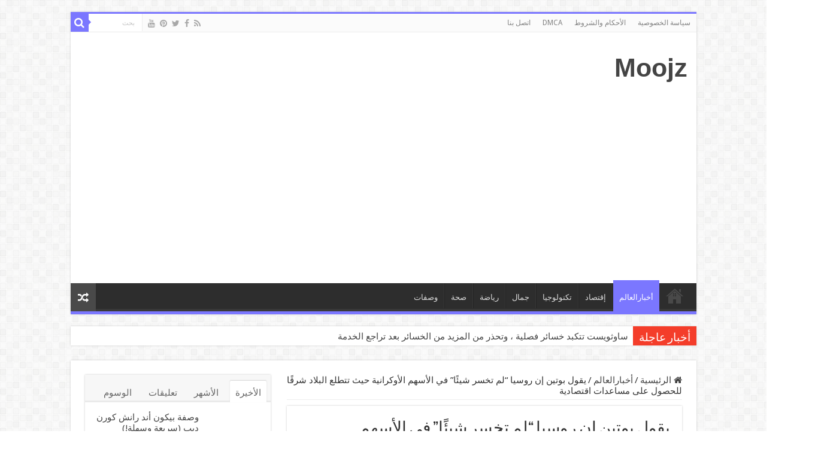

--- FILE ---
content_type: text/html; charset=UTF-8
request_url: https://moojz.net/%D9%8A%D9%82%D9%88%D9%84-%D8%A8%D9%88%D8%AA%D9%8A%D9%86-%D8%A5%D9%86-%D8%B1%D9%88%D8%B3%D9%8A%D8%A7-%D9%84%D9%85-%D8%AA%D8%AE%D8%B3%D8%B1-%D8%B4%D9%8A%D8%A6%D9%8B%D8%A7-%D9%81%D9%8A-%D8%A7%D9%84/
body_size: 35111
content:
<!DOCTYPE html>
<html dir="rtl" lang="ar" prefix="og: http://ogp.me/ns#">
<head>
<meta charset="UTF-8" />
<link rel="profile" href="http://gmpg.org/xfn/11" />
<link rel="pingback" href="https://moojz.net/xmlrpc.php" />
<title>يقول بوتين إن روسيا &#8220;لم تخسر شيئًا&#8221; في الأسهم الأوكرانية حيث تتطلع البلاد شرقًا للحصول على مساعدات اقتصادية &#8211; Moojz</title>
<meta property="og:title" content="يقول بوتين إن روسيا &#8220;لم تخسر شيئًا&#8221; في الأسهم الأوكرانية حيث تتطلع البلاد شرقًا للحصول على مساعدات اقتصادية - Moojz"/>
<meta property="og:type" content="article"/>
<meta property="og:description" content="في حديثه في منتدى اقتصادي في مدينة فلاديفوستوك في الشرق الأقصى ، حاول بوتين الدفاع عن تكاليف ما أسما"/>
<meta property="og:url" content="https://moojz.net/%d9%8a%d9%82%d9%88%d9%84-%d8%a8%d9%88%d8%aa%d9%8a%d9%86-%d8%a5%d9%86-%d8%b1%d9%88%d8%b3%d9%8a%d8%a7-%d9%84%d9%85-%d8%aa%d8%ae%d8%b3%d8%b1-%d8%b4%d9%8a%d8%a6%d9%8b%d8%a7-%d9%81%d9%8a-%d8%a7%d9%84/"/>
<meta property="og:site_name" content="Moojz"/>
<meta property="og:image" content="https://moojz.net/wp-content/uploads/2022/09/يقول-بوتين-إن-روسيا-لم-تخسر-شيئًا-في-الأسهم-الأوكرانية.jpg" />
<meta name='robots' content='max-image-preview:large' />
<link rel='dns-prefetch' href='//www.googletagmanager.com' />
<link rel='dns-prefetch' href='//fonts.googleapis.com' />
<link rel='dns-prefetch' href='//pagead2.googlesyndication.com' />
<link rel="alternate" type="application/rss+xml" title="Moojz &laquo; الخلاصة" href="https://moojz.net/feed/" />
<link rel="alternate" type="application/rss+xml" title="Moojz &laquo; خلاصة التعليقات" href="https://moojz.net/comments/feed/" />
<link rel="alternate" type="application/rss+xml" title="Moojz &laquo; يقول بوتين إن روسيا &#8220;لم تخسر شيئًا&#8221; في الأسهم الأوكرانية حيث تتطلع البلاد شرقًا للحصول على مساعدات اقتصادية خلاصة التعليقات" href="https://moojz.net/%d9%8a%d9%82%d9%88%d9%84-%d8%a8%d9%88%d8%aa%d9%8a%d9%86-%d8%a5%d9%86-%d8%b1%d9%88%d8%b3%d9%8a%d8%a7-%d9%84%d9%85-%d8%aa%d8%ae%d8%b3%d8%b1-%d8%b4%d9%8a%d8%a6%d9%8b%d8%a7-%d9%81%d9%8a-%d8%a7%d9%84/feed/" />
<link rel="alternate" title="oEmbed (JSON)" type="application/json+oembed" href="https://moojz.net/wp-json/oembed/1.0/embed?url=https%3A%2F%2Fmoojz.net%2F%25d9%258a%25d9%2582%25d9%2588%25d9%2584-%25d8%25a8%25d9%2588%25d8%25aa%25d9%258a%25d9%2586-%25d8%25a5%25d9%2586-%25d8%25b1%25d9%2588%25d8%25b3%25d9%258a%25d8%25a7-%25d9%2584%25d9%2585-%25d8%25aa%25d8%25ae%25d8%25b3%25d8%25b1-%25d8%25b4%25d9%258a%25d8%25a6%25d9%258b%25d8%25a7-%25d9%2581%25d9%258a-%25d8%25a7%25d9%2584%2F" />
<link rel="alternate" title="oEmbed (XML)" type="text/xml+oembed" href="https://moojz.net/wp-json/oembed/1.0/embed?url=https%3A%2F%2Fmoojz.net%2F%25d9%258a%25d9%2582%25d9%2588%25d9%2584-%25d8%25a8%25d9%2588%25d8%25aa%25d9%258a%25d9%2586-%25d8%25a5%25d9%2586-%25d8%25b1%25d9%2588%25d8%25b3%25d9%258a%25d8%25a7-%25d9%2584%25d9%2585-%25d8%25aa%25d8%25ae%25d8%25b3%25d8%25b1-%25d8%25b4%25d9%258a%25d8%25a6%25d9%258b%25d8%25a7-%25d9%2581%25d9%258a-%25d8%25a7%25d9%2584%2F&#038;format=xml" />
<style id='wp-img-auto-sizes-contain-inline-css' type='text/css'>
img:is([sizes=auto i],[sizes^="auto," i]){contain-intrinsic-size:3000px 1500px}
/*# sourceURL=wp-img-auto-sizes-contain-inline-css */
</style>

<style id='wp-emoji-styles-inline-css' type='text/css'>

	img.wp-smiley, img.emoji {
		display: inline !important;
		border: none !important;
		box-shadow: none !important;
		height: 1em !important;
		width: 1em !important;
		margin: 0 0.07em !important;
		vertical-align: -0.1em !important;
		background: none !important;
		padding: 0 !important;
	}
/*# sourceURL=wp-emoji-styles-inline-css */
</style>
<link rel='stylesheet' id='wp-block-library-rtl-css' href='https://moojz.net/wp-includes/css/dist/block-library/style-rtl.min.css' type='text/css' media='all' />
<style id='global-styles-inline-css' type='text/css'>
:root{--wp--preset--aspect-ratio--square: 1;--wp--preset--aspect-ratio--4-3: 4/3;--wp--preset--aspect-ratio--3-4: 3/4;--wp--preset--aspect-ratio--3-2: 3/2;--wp--preset--aspect-ratio--2-3: 2/3;--wp--preset--aspect-ratio--16-9: 16/9;--wp--preset--aspect-ratio--9-16: 9/16;--wp--preset--color--black: #000000;--wp--preset--color--cyan-bluish-gray: #abb8c3;--wp--preset--color--white: #ffffff;--wp--preset--color--pale-pink: #f78da7;--wp--preset--color--vivid-red: #cf2e2e;--wp--preset--color--luminous-vivid-orange: #ff6900;--wp--preset--color--luminous-vivid-amber: #fcb900;--wp--preset--color--light-green-cyan: #7bdcb5;--wp--preset--color--vivid-green-cyan: #00d084;--wp--preset--color--pale-cyan-blue: #8ed1fc;--wp--preset--color--vivid-cyan-blue: #0693e3;--wp--preset--color--vivid-purple: #9b51e0;--wp--preset--gradient--vivid-cyan-blue-to-vivid-purple: linear-gradient(135deg,rgb(6,147,227) 0%,rgb(155,81,224) 100%);--wp--preset--gradient--light-green-cyan-to-vivid-green-cyan: linear-gradient(135deg,rgb(122,220,180) 0%,rgb(0,208,130) 100%);--wp--preset--gradient--luminous-vivid-amber-to-luminous-vivid-orange: linear-gradient(135deg,rgb(252,185,0) 0%,rgb(255,105,0) 100%);--wp--preset--gradient--luminous-vivid-orange-to-vivid-red: linear-gradient(135deg,rgb(255,105,0) 0%,rgb(207,46,46) 100%);--wp--preset--gradient--very-light-gray-to-cyan-bluish-gray: linear-gradient(135deg,rgb(238,238,238) 0%,rgb(169,184,195) 100%);--wp--preset--gradient--cool-to-warm-spectrum: linear-gradient(135deg,rgb(74,234,220) 0%,rgb(151,120,209) 20%,rgb(207,42,186) 40%,rgb(238,44,130) 60%,rgb(251,105,98) 80%,rgb(254,248,76) 100%);--wp--preset--gradient--blush-light-purple: linear-gradient(135deg,rgb(255,206,236) 0%,rgb(152,150,240) 100%);--wp--preset--gradient--blush-bordeaux: linear-gradient(135deg,rgb(254,205,165) 0%,rgb(254,45,45) 50%,rgb(107,0,62) 100%);--wp--preset--gradient--luminous-dusk: linear-gradient(135deg,rgb(255,203,112) 0%,rgb(199,81,192) 50%,rgb(65,88,208) 100%);--wp--preset--gradient--pale-ocean: linear-gradient(135deg,rgb(255,245,203) 0%,rgb(182,227,212) 50%,rgb(51,167,181) 100%);--wp--preset--gradient--electric-grass: linear-gradient(135deg,rgb(202,248,128) 0%,rgb(113,206,126) 100%);--wp--preset--gradient--midnight: linear-gradient(135deg,rgb(2,3,129) 0%,rgb(40,116,252) 100%);--wp--preset--font-size--small: 13px;--wp--preset--font-size--medium: 20px;--wp--preset--font-size--large: 36px;--wp--preset--font-size--x-large: 42px;--wp--preset--spacing--20: 0.44rem;--wp--preset--spacing--30: 0.67rem;--wp--preset--spacing--40: 1rem;--wp--preset--spacing--50: 1.5rem;--wp--preset--spacing--60: 2.25rem;--wp--preset--spacing--70: 3.38rem;--wp--preset--spacing--80: 5.06rem;--wp--preset--shadow--natural: 6px 6px 9px rgba(0, 0, 0, 0.2);--wp--preset--shadow--deep: 12px 12px 50px rgba(0, 0, 0, 0.4);--wp--preset--shadow--sharp: 6px 6px 0px rgba(0, 0, 0, 0.2);--wp--preset--shadow--outlined: 6px 6px 0px -3px rgb(255, 255, 255), 6px 6px rgb(0, 0, 0);--wp--preset--shadow--crisp: 6px 6px 0px rgb(0, 0, 0);}:where(.is-layout-flex){gap: 0.5em;}:where(.is-layout-grid){gap: 0.5em;}body .is-layout-flex{display: flex;}.is-layout-flex{flex-wrap: wrap;align-items: center;}.is-layout-flex > :is(*, div){margin: 0;}body .is-layout-grid{display: grid;}.is-layout-grid > :is(*, div){margin: 0;}:where(.wp-block-columns.is-layout-flex){gap: 2em;}:where(.wp-block-columns.is-layout-grid){gap: 2em;}:where(.wp-block-post-template.is-layout-flex){gap: 1.25em;}:where(.wp-block-post-template.is-layout-grid){gap: 1.25em;}.has-black-color{color: var(--wp--preset--color--black) !important;}.has-cyan-bluish-gray-color{color: var(--wp--preset--color--cyan-bluish-gray) !important;}.has-white-color{color: var(--wp--preset--color--white) !important;}.has-pale-pink-color{color: var(--wp--preset--color--pale-pink) !important;}.has-vivid-red-color{color: var(--wp--preset--color--vivid-red) !important;}.has-luminous-vivid-orange-color{color: var(--wp--preset--color--luminous-vivid-orange) !important;}.has-luminous-vivid-amber-color{color: var(--wp--preset--color--luminous-vivid-amber) !important;}.has-light-green-cyan-color{color: var(--wp--preset--color--light-green-cyan) !important;}.has-vivid-green-cyan-color{color: var(--wp--preset--color--vivid-green-cyan) !important;}.has-pale-cyan-blue-color{color: var(--wp--preset--color--pale-cyan-blue) !important;}.has-vivid-cyan-blue-color{color: var(--wp--preset--color--vivid-cyan-blue) !important;}.has-vivid-purple-color{color: var(--wp--preset--color--vivid-purple) !important;}.has-black-background-color{background-color: var(--wp--preset--color--black) !important;}.has-cyan-bluish-gray-background-color{background-color: var(--wp--preset--color--cyan-bluish-gray) !important;}.has-white-background-color{background-color: var(--wp--preset--color--white) !important;}.has-pale-pink-background-color{background-color: var(--wp--preset--color--pale-pink) !important;}.has-vivid-red-background-color{background-color: var(--wp--preset--color--vivid-red) !important;}.has-luminous-vivid-orange-background-color{background-color: var(--wp--preset--color--luminous-vivid-orange) !important;}.has-luminous-vivid-amber-background-color{background-color: var(--wp--preset--color--luminous-vivid-amber) !important;}.has-light-green-cyan-background-color{background-color: var(--wp--preset--color--light-green-cyan) !important;}.has-vivid-green-cyan-background-color{background-color: var(--wp--preset--color--vivid-green-cyan) !important;}.has-pale-cyan-blue-background-color{background-color: var(--wp--preset--color--pale-cyan-blue) !important;}.has-vivid-cyan-blue-background-color{background-color: var(--wp--preset--color--vivid-cyan-blue) !important;}.has-vivid-purple-background-color{background-color: var(--wp--preset--color--vivid-purple) !important;}.has-black-border-color{border-color: var(--wp--preset--color--black) !important;}.has-cyan-bluish-gray-border-color{border-color: var(--wp--preset--color--cyan-bluish-gray) !important;}.has-white-border-color{border-color: var(--wp--preset--color--white) !important;}.has-pale-pink-border-color{border-color: var(--wp--preset--color--pale-pink) !important;}.has-vivid-red-border-color{border-color: var(--wp--preset--color--vivid-red) !important;}.has-luminous-vivid-orange-border-color{border-color: var(--wp--preset--color--luminous-vivid-orange) !important;}.has-luminous-vivid-amber-border-color{border-color: var(--wp--preset--color--luminous-vivid-amber) !important;}.has-light-green-cyan-border-color{border-color: var(--wp--preset--color--light-green-cyan) !important;}.has-vivid-green-cyan-border-color{border-color: var(--wp--preset--color--vivid-green-cyan) !important;}.has-pale-cyan-blue-border-color{border-color: var(--wp--preset--color--pale-cyan-blue) !important;}.has-vivid-cyan-blue-border-color{border-color: var(--wp--preset--color--vivid-cyan-blue) !important;}.has-vivid-purple-border-color{border-color: var(--wp--preset--color--vivid-purple) !important;}.has-vivid-cyan-blue-to-vivid-purple-gradient-background{background: var(--wp--preset--gradient--vivid-cyan-blue-to-vivid-purple) !important;}.has-light-green-cyan-to-vivid-green-cyan-gradient-background{background: var(--wp--preset--gradient--light-green-cyan-to-vivid-green-cyan) !important;}.has-luminous-vivid-amber-to-luminous-vivid-orange-gradient-background{background: var(--wp--preset--gradient--luminous-vivid-amber-to-luminous-vivid-orange) !important;}.has-luminous-vivid-orange-to-vivid-red-gradient-background{background: var(--wp--preset--gradient--luminous-vivid-orange-to-vivid-red) !important;}.has-very-light-gray-to-cyan-bluish-gray-gradient-background{background: var(--wp--preset--gradient--very-light-gray-to-cyan-bluish-gray) !important;}.has-cool-to-warm-spectrum-gradient-background{background: var(--wp--preset--gradient--cool-to-warm-spectrum) !important;}.has-blush-light-purple-gradient-background{background: var(--wp--preset--gradient--blush-light-purple) !important;}.has-blush-bordeaux-gradient-background{background: var(--wp--preset--gradient--blush-bordeaux) !important;}.has-luminous-dusk-gradient-background{background: var(--wp--preset--gradient--luminous-dusk) !important;}.has-pale-ocean-gradient-background{background: var(--wp--preset--gradient--pale-ocean) !important;}.has-electric-grass-gradient-background{background: var(--wp--preset--gradient--electric-grass) !important;}.has-midnight-gradient-background{background: var(--wp--preset--gradient--midnight) !important;}.has-small-font-size{font-size: var(--wp--preset--font-size--small) !important;}.has-medium-font-size{font-size: var(--wp--preset--font-size--medium) !important;}.has-large-font-size{font-size: var(--wp--preset--font-size--large) !important;}.has-x-large-font-size{font-size: var(--wp--preset--font-size--x-large) !important;}
/*# sourceURL=global-styles-inline-css */
</style>

<style id='classic-theme-styles-inline-css' type='text/css'>
/*! This file is auto-generated */
.wp-block-button__link{color:#fff;background-color:#32373c;border-radius:9999px;box-shadow:none;text-decoration:none;padding:calc(.667em + 2px) calc(1.333em + 2px);font-size:1.125em}.wp-block-file__button{background:#32373c;color:#fff;text-decoration:none}
/*# sourceURL=/wp-includes/css/classic-themes.min.css */
</style>
<link rel='stylesheet' id='taqyeem-buttons-style-css' href='https://moojz.net/wp-content/plugins/taqyeem-buttons/assets/style.css' type='text/css' media='all' />
<link rel='stylesheet' id='taqyeem-style-css' href='https://moojz.net/wp-content/plugins/taqyeem/style.css' type='text/css' media='all' />
<link rel='stylesheet' id='wp_automatic_gallery_style-css' href='https://moojz.net/wp-content/plugins/wp-automatic/css/wp-automatic.css' type='text/css' media='all' />
<link rel='stylesheet' id='tie-style-css' href='https://moojz.net/wp-content/themes/sahifa/style.css' type='text/css' media='all' />
<link rel='stylesheet' id='tie-ilightbox-skin-css' href='https://moojz.net/wp-content/themes/sahifa/css/ilightbox/smooth-skin/skin.css' type='text/css' media='all' />
<link rel='stylesheet' id='Droid+Sans-css' href='https://fonts.googleapis.com/css?family=Droid+Sans%3Aregular%2C700' type='text/css' media='all' />
<script type="text/javascript" src="https://moojz.net/wp-includes/js/jquery/jquery.min.js" id="jquery-core-js"></script>
<script type="text/javascript" src="https://moojz.net/wp-includes/js/jquery/jquery-migrate.min.js" id="jquery-migrate-js"></script>
<script type="text/javascript" src="https://moojz.net/wp-content/plugins/taqyeem/js/tie.js" id="taqyeem-main-js"></script>
<script type="text/javascript" src="https://moojz.net/wp-content/plugins/wp-automatic/js/main-front.js" id="wp_automatic_gallery-js"></script>
<script type="text/javascript" id="tie-postviews-cache-js-extra">
/* <![CDATA[ */
var tieViewsCacheL10n = {"admin_ajax_url":"https://moojz.net/wp-admin/admin-ajax.php","post_id":"2513"};
//# sourceURL=tie-postviews-cache-js-extra
/* ]]> */
</script>
<script type="text/javascript" src="https://moojz.net/wp-content/themes/sahifa/js/postviews-cache.js" id="tie-postviews-cache-js"></script>

<!-- Google tag (gtag.js) snippet added by Site Kit -->

<!-- Google Analytics snippet added by Site Kit -->
<script type="text/javascript" src="https://www.googletagmanager.com/gtag/js?id=G-4KCVTKQLXF" id="google_gtagjs-js" async></script>
<script type="text/javascript" id="google_gtagjs-js-after">
/* <![CDATA[ */
window.dataLayer = window.dataLayer || [];function gtag(){dataLayer.push(arguments);}
gtag("set","linker",{"domains":["moojz.net"]});
gtag("js", new Date());
gtag("set", "developer_id.dZTNiMT", true);
gtag("config", "G-4KCVTKQLXF");
//# sourceURL=google_gtagjs-js-after
/* ]]> */
</script>

<!-- End Google tag (gtag.js) snippet added by Site Kit -->
<link rel="https://api.w.org/" href="https://moojz.net/wp-json/" /><link rel="alternate" title="JSON" type="application/json" href="https://moojz.net/wp-json/wp/v2/posts/2513" /><link rel="EditURI" type="application/rsd+xml" title="RSD" href="https://moojz.net/xmlrpc.php?rsd" />
<link rel="stylesheet" href="https://moojz.net/wp-content/themes/sahifa/rtl.css" type="text/css" media="screen" /><meta name="generator" content="WordPress 6.9" />
<link rel='shortlink' href='https://moojz.net/?p=2513' />
<meta name="generator" content="Site Kit by Google 1.144.0" /><script type='text/javascript'>
/* <![CDATA[ */
var taqyeem = {"ajaxurl":"https://moojz.net/wp-admin/admin-ajax.php" , "your_rating":"تقييمك:"};
/* ]]> */
</script>

<style type="text/css" media="screen">

</style>
<link rel="shortcut icon" href="https://moojz.net/wp-content/themes/sahifa/favicon.ico" title="Favicon" />
<!--[if IE]>
<script type="text/javascript">jQuery(document).ready(function (){ jQuery(".menu-item").has("ul").children("a").attr("aria-haspopup", "true");});</script>
<![endif]-->
<!--[if lt IE 9]>
<script src="https://moojz.net/wp-content/themes/sahifa/js/html5.js"></script>
<script src="https://moojz.net/wp-content/themes/sahifa/js/selectivizr-min.js"></script>
<![endif]-->
<!--[if IE 9]>
<link rel="stylesheet" type="text/css" media="all" href="https://moojz.net/wp-content/themes/sahifa/css/ie9.css" />
<![endif]-->
<!--[if IE 8]>
<link rel="stylesheet" type="text/css" media="all" href="https://moojz.net/wp-content/themes/sahifa/css/ie8.css" />
<![endif]-->
<!--[if IE 7]>
<link rel="stylesheet" type="text/css" media="all" href="https://moojz.net/wp-content/themes/sahifa/css/ie7.css" />
<![endif]-->


<meta name="viewport" content="width=device-width, initial-scale=1.0" />



<style type="text/css" media="screen">

body{
	font-family: 'Droid Sans';
	font-size : 15px;
}

#main-nav,
.cat-box-content,
#sidebar .widget-container,
.post-listing,
#commentform {
	border-bottom-color: #7b77ff;
}

.search-block .search-button,
#topcontrol,
#main-nav ul li.current-menu-item a,
#main-nav ul li.current-menu-item a:hover,
#main-nav ul li.current_page_parent a,
#main-nav ul li.current_page_parent a:hover,
#main-nav ul li.current-menu-parent a,
#main-nav ul li.current-menu-parent a:hover,
#main-nav ul li.current-page-ancestor a,
#main-nav ul li.current-page-ancestor a:hover,
.pagination span.current,
.share-post span.share-text,
.flex-control-paging li a.flex-active,
.ei-slider-thumbs li.ei-slider-element,
.review-percentage .review-item span span,
.review-final-score,
.button,
a.button,
a.more-link,
#main-content input[type="submit"],
.form-submit #submit,
#login-form .login-button,
.widget-feedburner .feedburner-subscribe,
input[type="submit"],
#buddypress button,
#buddypress a.button,
#buddypress input[type=submit],
#buddypress input[type=reset],
#buddypress ul.button-nav li a,
#buddypress div.generic-button a,
#buddypress .comment-reply-link,
#buddypress div.item-list-tabs ul li a span,
#buddypress div.item-list-tabs ul li.selected a,
#buddypress div.item-list-tabs ul li.current a,
#buddypress #members-directory-form div.item-list-tabs ul li.selected span,
#members-list-options a.selected,
#groups-list-options a.selected,
body.dark-skin #buddypress div.item-list-tabs ul li a span,
body.dark-skin #buddypress div.item-list-tabs ul li.selected a,
body.dark-skin #buddypress div.item-list-tabs ul li.current a,
body.dark-skin #members-list-options a.selected,
body.dark-skin #groups-list-options a.selected,
.search-block-large .search-button,
#featured-posts .flex-next:hover,
#featured-posts .flex-prev:hover,
a.tie-cart span.shooping-count,
.woocommerce span.onsale,
.woocommerce-page span.onsale ,
.woocommerce .widget_price_filter .ui-slider .ui-slider-handle,
.woocommerce-page .widget_price_filter .ui-slider .ui-slider-handle,
#check-also-close,
a.post-slideshow-next,
a.post-slideshow-prev,
.widget_price_filter .ui-slider .ui-slider-handle,
.quantity .minus:hover,
.quantity .plus:hover,
.mejs-container .mejs-controls .mejs-time-rail .mejs-time-current,
#reading-position-indicator  {
	background-color:#7b77ff;
}

::-webkit-scrollbar-thumb{
	background-color:#7b77ff !important;
}

#theme-footer,
#theme-header,
.top-nav ul li.current-menu-item:before,
#main-nav .menu-sub-content ,
#main-nav ul ul,
#check-also-box {
	border-top-color: #7b77ff;
}

.search-block:after {
	border-right-color:#7b77ff;
}

body.rtl .search-block:after {
	border-left-color:#7b77ff;
}

#main-nav ul > li.menu-item-has-children:hover > a:after,
#main-nav ul > li.mega-menu:hover > a:after {
	border-color:transparent transparent #7b77ff;
}

.widget.timeline-posts li a:hover,
.widget.timeline-posts li a:hover span.tie-date {
	color: #7b77ff;
}

.widget.timeline-posts li a:hover span.tie-date:before {
	background: #7b77ff;
	border-color: #7b77ff;
}

#order_review,
#order_review_heading {
	border-color: #7b77ff;
}


</style>

		<script type="text/javascript">
			/* <![CDATA[ */
				var sf_position = '0';
				var sf_templates = "<a href=\"{search_url_escaped}\">\u0639\u0631\u0636 \u0643\u0644 \u0627\u0644\u0646\u062a\u0627\u0626\u062c<\/a>";
				var sf_input = '.search-live';
				jQuery(document).ready(function(){
					jQuery(sf_input).ajaxyLiveSearch({"expand":false,"searchUrl":"https:\/\/moojz.net\/?s=%s","text":"Search","delay":500,"iwidth":180,"width":315,"ajaxUrl":"https:\/\/moojz.net\/wp-admin\/admin-ajax.php","rtl":0});
					jQuery(".live-search_ajaxy-selective-input").keyup(function() {
						var width = jQuery(this).val().length * 8;
						if(width < 50) {
							width = 50;
						}
						jQuery(this).width(width);
					});
					jQuery(".live-search_ajaxy-selective-search").click(function() {
						jQuery(this).find(".live-search_ajaxy-selective-input").focus();
					});
					jQuery(".live-search_ajaxy-selective-close").click(function() {
						jQuery(this).parent().remove();
					});
				});
			/* ]]> */
		</script>
		
<!-- Google AdSense meta tags added by Site Kit -->
<meta name="google-adsense-platform-account" content="ca-host-pub-2644536267352236">
<meta name="google-adsense-platform-domain" content="sitekit.withgoogle.com">
<!-- End Google AdSense meta tags added by Site Kit -->
<noscript><style>.lazyload[data-src]{display:none !important;}</style></noscript><style>.lazyload{background-image:none !important;}.lazyload:before{background-image:none !important;}</style>
<!-- Google AdSense snippet added by Site Kit -->
<script type="text/javascript" async="async" src="https://pagead2.googlesyndication.com/pagead/js/adsbygoogle.js?client=ca-pub-1016984592732042&amp;host=ca-host-pub-2644536267352236" crossorigin="anonymous"></script>

<!-- End Google AdSense snippet added by Site Kit -->
</head>
<body id="top" class="rtl wp-singular post-template-default single single-post postid-2513 single-format-standard wp-theme-sahifa lazy-enabled">

<div class="wrapper-outer">

	<div class="background-cover"></div>

	<aside id="slide-out">

			<div class="search-mobile">
			<form method="get" id="searchform-mobile" action="https://moojz.net/">
				<button class="search-button" type="submit" value="بحث"><i class="fa fa-search"></i></button>
				<input type="text" id="s-mobile" name="s" title="بحث" value="بحث" onfocus="if (this.value == 'بحث') {this.value = '';}" onblur="if (this.value == '') {this.value = 'بحث';}"  />
			</form>
		</div><!-- .search-mobile /-->
	
			<div class="social-icons">
		<a class="ttip-none" title="Rss" href="https://moojz.net/feed/" target="_blank"><i class="fa fa-rss"></i></a><a class="ttip-none" title="Facebook" href="https://www.facebook.com/Www.Moojz.Net" target="_blank"><i class="fa fa-facebook"></i></a><a class="ttip-none" title="Twitter" href="https://twitter.com/Moojznew" target="_blank"><i class="fa fa-twitter"></i></a><a class="ttip-none" title="Pinterest" href="https://www.pinterest.ca/Moojznetnews/" target="_blank"><i class="fa fa-pinterest"></i></a><a class="ttip-none" title="Youtube" href="https://www.youtube.com/channel/UCCpJqe_BMHq2iuzCGR0VD3A" target="_blank"><i class="fa fa-youtube"></i></a>
			</div>

	
		<div id="mobile-menu" ></div>
	</aside><!-- #slide-out /-->

		<div id="wrapper" class="boxed">
		<div class="inner-wrapper">

		<header id="theme-header" class="theme-header">
						<div id="top-nav" class="top-nav">
				<div class="container">

			
				<div class="top-menu"><ul id="menu-top-menu" class="menu"><li id="menu-item-858" class="menu-item menu-item-type-post_type menu-item-object-page menu-item-858"><a href="https://moojz.net/%d8%b3%d9%8a%d8%a7%d8%b3%d8%a9-%d8%a7%d9%84%d8%ae%d8%b5%d9%88%d8%b5%d9%8a%d8%a9-2/">سياسة الخصوصية</a></li>
<li id="menu-item-859" class="menu-item menu-item-type-post_type menu-item-object-page menu-item-859"><a href="https://moojz.net/%d8%b3%d9%8a%d8%a7%d8%b3%d8%a9-%d8%a7%d9%84%d8%ae%d8%b5%d9%88%d8%b5%d9%8a%d8%a9/">الأحكام والشروط</a></li>
<li id="menu-item-857" class="menu-item menu-item-type-post_type menu-item-object-page menu-item-857"><a href="https://moojz.net/dmca/">DMCA</a></li>
<li id="menu-item-856" class="menu-item menu-item-type-post_type menu-item-object-page menu-item-856"><a href="https://moojz.net/%d8%a7%d8%aa%d8%b5%d9%84-%d8%a8%d9%86%d8%a7/">اتصل بنا</a></li>
</ul></div>
						<div class="search-block">
						<form method="get" id="searchform-header" action="https://moojz.net/">
							<button class="search-button" type="submit" value="بحث"><i class="fa fa-search"></i></button>
							<input class="search-live" type="text" id="s-header" name="s" title="بحث" value="بحث" onfocus="if (this.value == 'بحث') {this.value = '';}" onblur="if (this.value == '') {this.value = 'بحث';}"  />
						</form>
					</div><!-- .search-block /-->
			<div class="social-icons">
		<a class="ttip-none" title="Rss" href="https://moojz.net/feed/" target="_blank"><i class="fa fa-rss"></i></a><a class="ttip-none" title="Facebook" href="https://www.facebook.com/Www.Moojz.Net" target="_blank"><i class="fa fa-facebook"></i></a><a class="ttip-none" title="Twitter" href="https://twitter.com/Moojznew" target="_blank"><i class="fa fa-twitter"></i></a><a class="ttip-none" title="Pinterest" href="https://www.pinterest.ca/Moojznetnews/" target="_blank"><i class="fa fa-pinterest"></i></a><a class="ttip-none" title="Youtube" href="https://www.youtube.com/channel/UCCpJqe_BMHq2iuzCGR0VD3A" target="_blank"><i class="fa fa-youtube"></i></a>
			</div>

	
	
				</div><!-- .container /-->
			</div><!-- .top-menu /-->
			
		<div class="header-content">

					<a id="slide-out-open" class="slide-out-open" href="#"><span></span></a>
		
			<div class="logo" style=" margin-top:15px; margin-bottom:15px;">
			<h2>				<a  href="https://moojz.net/">Moojz</a>
				<span></span>
							</h2>			</div><!-- .logo /-->
						<div class="clear"></div>

		</div>
													<nav id="main-nav" class="fixed-enabled">
				<div class="container">

				
					<div class="main-menu"><ul id="menu-main" class="menu"><li id="menu-item-787" class="menu-item menu-item-type-custom menu-item-object-custom menu-item-home menu-item-787"><a href="https://moojz.net">الصفحة الرئيسية</a></li>
<li id="menu-item-776" class="menu-item menu-item-type-taxonomy menu-item-object-category current-post-ancestor current-menu-parent current-post-parent menu-item-776"><a href="https://moojz.net/category/%d8%a3%d8%ae%d8%a8%d8%a7%d8%b1%d8%a7%d9%84%d8%b9%d8%a7%d9%84%d9%85/">أخبارالعالم</a></li>
<li id="menu-item-778" class="menu-item menu-item-type-taxonomy menu-item-object-category menu-item-778"><a href="https://moojz.net/category/%d8%a5%d9%82%d8%aa%d8%b5%d8%a7%d8%af/">إقتصاد</a></li>
<li id="menu-item-780" class="menu-item menu-item-type-taxonomy menu-item-object-category menu-item-780"><a href="https://moojz.net/category/%d8%aa%d9%83%d9%86%d9%88%d9%84%d9%88%d8%ac%d9%8a%d8%a7/">تكنولوجيا</a></li>
<li id="menu-item-781" class="menu-item menu-item-type-taxonomy menu-item-object-category menu-item-781"><a href="https://moojz.net/category/%d8%ac%d9%85%d8%a7%d9%84/">جمال</a></li>
<li id="menu-item-782" class="menu-item menu-item-type-taxonomy menu-item-object-category menu-item-782"><a href="https://moojz.net/category/%d8%b1%d9%8a%d8%a7%d8%b6%d8%a9/">رياضة</a></li>
<li id="menu-item-783" class="menu-item menu-item-type-taxonomy menu-item-object-category menu-item-783"><a href="https://moojz.net/category/%d8%b5%d8%ad%d8%a9/">صحة</a></li>
<li id="menu-item-967" class="menu-item menu-item-type-taxonomy menu-item-object-category menu-item-967"><a href="https://moojz.net/category/%d9%88%d8%b5%d9%81%d8%a7%d8%aa/">وصفات</a></li>
</ul></div>										<a href="https://moojz.net/?tierand=1" class="random-article ttip" title="مقال عشوائي"><i class="fa fa-random"></i></a>
					
					
				</div>
			</nav><!-- .main-nav /-->
					</header><!-- #header /-->

		
	<div class="clear"></div>
	<div id="breaking-news" class="breaking-news">
		<span class="breaking-news-title"><i class="fa fa-bolt"></i> <span>أخبار عاجلة</span></span>
		
					<ul>
					<li><a href="https://moojz.net/%d8%b3%d8%a7%d9%88%d8%ab%d9%88%d9%8a%d8%b3%d8%aa-%d8%aa%d8%aa%d9%83%d8%a8%d8%af-%d8%ae%d8%b3%d8%a7%d8%a6%d8%b1-%d9%81%d8%b5%d9%84%d9%8a%d8%a9-%d8%8c-%d9%88%d8%aa%d8%ad%d8%b0%d8%b1-%d9%85%d9%86-%d8%a7/" title="ساوثويست تتكبد خسائر فصلية ، وتحذر من المزيد من الخسائر بعد تراجع الخدمة">ساوثويست تتكبد خسائر فصلية ، وتحذر من المزيد من الخسائر بعد تراجع الخدمة</a></li>
					<li><a href="https://moojz.net/%d8%a5%d8%b5%d9%84%d8%a7%d8%ad-%d8%a7%d9%84%d9%85%d8%b9%d8%a7%d8%b4%d8%a7%d8%aa-%d8%a7%d9%84%d8%aa%d9%82%d8%a7%d8%b9%d8%af%d9%8a%d8%a9-%d9%81%d9%8a-%d9%81%d8%b1%d9%86%d8%b3%d8%a7-%d9%8a%d9%85%d9%83/" title="إصلاح المعاشات التقاعدية في فرنسا: يمكن للعمال الفرنسيين التقاعد في سن أصغر بكثير من غيرهم.  إنه على وشك التغيير">إصلاح المعاشات التقاعدية في فرنسا: يمكن للعمال الفرنسيين التقاعد في سن أصغر بكثير من غيرهم.  إنه على وشك التغيير</a></li>
					<li><a href="https://moojz.net/%d8%ab%d9%84%d8%a7%d8%ab-%d9%85%d8%ac%d9%85%d9%88%d8%b9%d8%a7%d8%aa-%d9%85%d8%b3%d8%a7%d8%b9%d8%af%d8%a7%d8%aa-%d8%a3%d8%ac%d9%86%d8%a8%d9%8a%d8%a9-%d8%aa%d8%b9%d9%84%d9%82-%d8%a7%d9%84%d8%b9%d9%85/" title="ثلاث مجموعات مساعدات أجنبية تعلق العمل في أفغانستان بعد أن حظرت طالبان العاملات">ثلاث مجموعات مساعدات أجنبية تعلق العمل في أفغانستان بعد أن حظرت طالبان العاملات</a></li>
					<li><a href="https://moojz.net/%d9%88%d8%b1%d8%a7%d8%a1-%d8%b3%d8%ad%d8%b1-%d9%83%d8%a3%d8%b3-%d8%a7%d9%84%d8%b9%d8%a7%d9%84%d9%85-%d8%a7%d9%84%d8%a3%d8%b1%d8%ac%d9%86%d8%aa%d9%8a%d9%86%d9%8a%d8%a9-%d8%8c-%d8%ac%d9%8a%d8%b4-%d9%85/" title="وراء سحر كأس العالم الأرجنتينية ، جيش من السحرة">وراء سحر كأس العالم الأرجنتينية ، جيش من السحرة</a></li>
					<li><a href="https://moojz.net/%d8%a7%d9%8a%d9%84%d9%8a%d8%a7-%d9%8a%d8%a7%d8%b4%d9%8a%d9%86-%d8%b3%d8%ac%d9%86-%d9%85%d9%86%d8%aa%d9%82%d8%af-%d8%a7%d9%84%d9%83%d8%b1%d9%85%d9%84%d9%8a%d9%86-%d8%ab%d9%85%d8%a7%d9%86%d9%8a-%d8%b3/" title="ايليا ياشين: سجن منتقد الكرملين ثماني سنوات ونصف في أحدث صفعة لبقايا المعارضة الروسية">ايليا ياشين: سجن منتقد الكرملين ثماني سنوات ونصف في أحدث صفعة لبقايا المعارضة الروسية</a></li>
					<li><a href="https://moojz.net/%d8%a7%d9%84%d8%b6%d8%b1%d8%a8%d8%a7%d8%aa-%d8%a7%d9%84%d8%ac%d9%88%d9%8a%d8%a9-%d8%a7%d9%84%d8%b1%d9%88%d8%b3%d9%8a%d8%a9-%d8%a7%d9%84%d9%85%d8%b3%d8%aa%d9%85%d8%b1%d8%a9-%d8%aa%d8%ae%d9%86%d9%82/" title="الضربات الجوية الروسية &#8220;المستمرة&#8221; تخنق جهود أوكرانيا لاستعادة السلطة">الضربات الجوية الروسية &#8220;المستمرة&#8221; تخنق جهود أوكرانيا لاستعادة السلطة</a></li>
					<li><a href="https://moojz.net/%d9%82%d8%a7%d9%84-%d8%a7%d9%84%d8%a8%d8%a7%d9%83%d8%b3%d8%aa%d8%a7%d9%86%d9%8a-%d8%b9%d9%85%d8%b1%d8%a7%d9%86-%d8%ae%d8%a7%d9%86-%d8%a5%d9%86-%d8%ab%d9%84%d8%a7%d8%ab-%d8%b1%d8%b5%d8%a7%d8%b5%d8%a7/" title="قال الباكستاني عمران خان إن ثلاث رصاصات أطلقت من ساقه اليمنى">قال الباكستاني عمران خان إن ثلاث رصاصات أطلقت من ساقه اليمنى</a></li>
					<li><a href="https://moojz.net/%d9%88%d9%81%d8%a7%d8%a9-%d8%af%d9%8a%d8%aa%d8%b1%d9%8a%d8%b4-%d9%85%d8%a7%d8%aa%d9%8a%d8%b4%d9%8a%d8%aa%d8%b2-%d8%8c-%d8%a7%d9%84%d8%b4%d8%b1%d9%8a%d9%83-%d9%81%d9%8a-%d9%85%d9%84%d9%83%d9%8a%d8%a9/" title="وفاة ديتريش ماتيشيتز ، الشريك في ملكية ريد بُل وعملاق مشروبات الطاقة ، عن عمر يناهز 78 عامًا">وفاة ديتريش ماتيشيتز ، الشريك في ملكية ريد بُل وعملاق مشروبات الطاقة ، عن عمر يناهز 78 عامًا</a></li>
					<li><a href="https://moojz.net/%d9%82%d8%a7%d9%84-%d9%85%d8%b3%d8%a4%d9%88%d9%84%d9%88%d9%86-%d8%a5%d9%86-%d8%a7%d9%84%d9%82%d9%88%d8%a7%d8%aa-%d8%a7%d9%84%d8%a3%d9%85%d8%b1%d9%8a%d9%83%d9%8a%d8%a9-%d8%aa%d9%82%d8%aa%d9%84-%d9%83/" title="قال مسؤولون إن القوات الأمريكية تقتل كبار قادة داعش في هجوم ومداهمة في سوريا">قال مسؤولون إن القوات الأمريكية تقتل كبار قادة داعش في هجوم ومداهمة في سوريا</a></li>
					<li><a href="https://moojz.net/%d9%83%d9%8a%d9%81-%d9%8a%d8%a8%d8%af%d9%88-%d8%a3%d8%b3%d9%84%d9%88%d8%a8-%d8%a7%d9%84%d8%ad%d9%8a%d8%a7%d8%a9-%d8%a7%d9%84%d9%85%d8%b3%d8%aa%d8%af%d8%a7%d9%85%d8%9f-%d8%b1%d8%a8%d9%85%d8%a7-%d9%85/" title="كيف يبدو أسلوب الحياة المستدام؟  ربما مثل أوروغواي">كيف يبدو أسلوب الحياة المستدام؟  ربما مثل أوروغواي</a></li>
					</ul>
					
		
		<script type="text/javascript">
			jQuery(document).ready(function(){
								jQuery('#breaking-news ul').innerFade({animationType: 'fade', speed: 750 , timeout: 3500});
							});
					</script>
	</div> <!-- .breaking-news -->

	
	<div id="main-content" class="container sidebar-left">

	
	
	
	
	
	<div class="content">

		
		<nav id="crumbs"><a href="https://moojz.net/"><span class="fa fa-home" aria-hidden="true"></span> الرئيسية</a><span class="delimiter">/</span><a href="https://moojz.net/category/%d8%a3%d8%ae%d8%a8%d8%a7%d8%b1%d8%a7%d9%84%d8%b9%d8%a7%d9%84%d9%85/">أخبارالعالم</a><span class="delimiter">/</span><span class="current">يقول بوتين إن روسيا &#8220;لم تخسر شيئًا&#8221; في الأسهم الأوكرانية حيث تتطلع البلاد شرقًا للحصول على مساعدات اقتصادية</span></nav><script type="application/ld+json">{"@context":"http:\/\/schema.org","@type":"BreadcrumbList","@id":"#Breadcrumb","itemListElement":[{"@type":"ListItem","position":1,"item":{"name":"\u0627\u0644\u0631\u0626\u064a\u0633\u064a\u0629","@id":"https:\/\/moojz.net\/"}},{"@type":"ListItem","position":2,"item":{"name":"\u0623\u062e\u0628\u0627\u0631\u0627\u0644\u0639\u0627\u0644\u0645","@id":"https:\/\/moojz.net\/category\/%d8%a3%d8%ae%d8%a8%d8%a7%d8%b1%d8%a7%d9%84%d8%b9%d8%a7%d9%84%d9%85\/"}}]}</script>
		

		
		<article class="post-listing post-2513 post type-post status-publish format-standard has-post-thumbnail  category-10 tag-650 tag-1154 tag-1153" id="the-post">
			
			<div class="post-inner">

							<h1 class="name post-title entry-title"><span itemprop="name">يقول بوتين إن روسيا &#8220;لم تخسر شيئًا&#8221; في الأسهم الأوكرانية حيث تتطلع البلاد شرقًا للحصول على مساعدات اقتصادية</span></h1>

						
<p class="post-meta">
		
	<span class="post-meta-author"><i class="fa fa-user"></i><a href="https://moojz.net/author/adminer/" title="">فريق موجز </a></span>
	
		
		
	<span class="post-cats"><i class="fa fa-folder"></i><a href="https://moojz.net/category/%d8%a3%d8%ae%d8%a8%d8%a7%d8%b1%d8%a7%d9%84%d8%b9%d8%a7%d9%84%d9%85/" rel="category tag">أخبارالعالم</a></span>
	
	<span class="post-comments"><i class="fa fa-comments"></i><a href="https://moojz.net/%d9%8a%d9%82%d9%88%d9%84-%d8%a8%d9%88%d8%aa%d9%8a%d9%86-%d8%a5%d9%86-%d8%b1%d9%88%d8%b3%d9%8a%d8%a7-%d9%84%d9%85-%d8%aa%d8%ae%d8%b3%d8%b1-%d8%b4%d9%8a%d8%a6%d9%8b%d8%a7-%d9%81%d9%8a-%d8%a7%d9%84/#respond">اضف تعليق</a></span>
<span class="post-views"><i class="fa fa-eye"></i>24 زيارة</span> </p>
<div class="clear"></div>
			
				<div class="entry">
					
					
					<p> 
</p>
<div data-paragraph-id="paragraph_6C47CA28-DDC3-B9EF-EDB0-174653703FBE">في حديثه في منتدى اقتصادي في مدينة فلاديفوستوك في الشرق الأقصى ، حاول بوتين الدفاع عن تكاليف ما أسماه &#8220;العملية العسكرية الخاصة&#8221; لبلاده في أوكرانيا ، على الرغم من التقارير الأخيرة من أجهزة المخابرات الغربية التي تشير إلى أن روسيا تواجه <a target="_blank" href="https://edition.cnn.com/europe/live-news/russia-ukraine-war-news-09-01-22/h_4ed5fade2f70ecca972b23b59349b0c9" rel="noopener">نقص حاد </a>الأفراد والمعدات العسكرية.</div>
<p>&#8220;Nous n&#8217;avons rien perdu et n&#8217;allons rien perdre. Notre principal gain est le renforcement de notre souveraineté. Nous n&#8217;avons rien commencé, en termes d&#8217;action militaire, mais essayons seulement de la terminer&#8221;, a déclaré Poutine au جمهور.</p>
<p>وقال وزير الدفاع البريطاني بن والاس في بيان يوم الاثنين إن أكثر من 25 ألف جندي روسي قتلوا منذ بدء غزو بوتين في فبراير شباط من هذا العام.</p>
<div data-paragraph-id="paragraph_74096BD6-7710-4BD2-CFF5-1757DBA77E7D">كما دفعت روسيا ثمناً اقتصادياً لعدوانها.  تركت موجة العقوبات العقابية التي فرضتها الدول الغربية والتي تستهدف صادرات الطاقة الحيوية في روسيا ونظامها المالي البلاد في صراع مع الركود وربما تواجه فترة طويلة من الركود. </div>
<div>
<div class="zn-body__paragraph" data-paragraph-id="paragraph_168108B3-078A-D0E1-A094-174964CB26C3">يأتي المنتدى الاقتصادي الشرقي يوم الأربعاء ، والذي يركز على بناء علاقات استثمارية بين المنطقة الشرقية لروسيا والمستثمرين العالميين ، في أعقاب إعلان شركة الطاقة الروسية العملاقة جازبروم يوم الثلاثاء أنها وقعت اتفاقية لبدء تحويل مدفوعات إمدادات الغاز إلى الصين باليوان والروبل بدلاً من الدولار. وهو تطور أشار إليه بوتين في خطابه يوم الأربعاء.</div>
<p>وشهد المنتدى أيضًا لقاء الرجل الثالث في الصين ، لي تشانشو ، عضو اللجنة الدائمة للمكتب السياسي للحزب الشيوعي الصيني وكبير المشرعين في البلاد ، مع بوتين شخصيًا يوم الأربعاء ، في اجتماع كان على أعلى مستوى وجهاً لوجه. بين البلدين منذ غزو موسكو لأوكرانيا.  تم تصوير الاثنين معًا خلال جلسة عامة للمنتدى.</p>
<p>وحضر المنتدى أيضًا زعيم المجلس العسكري الجنرال مين أونج هلاينج ورئيس الوزراء الأرميني نيكول باشينيان ، وفقًا لوسائل الإعلام الحكومية الروسية.</p>
<p><h3>فتح الطريق</h3>
</p>
<div class="zn-body__paragraph" data-paragraph-id="paragraph_627C734E-DB13-7159-62A0-17452A65B4A6">يمكن أن يمهد الاجتماع بين لي وبوتين الطريق أمام لقاء وجهاً لوجه بين الزعيم الصيني شي جين بينغ وبوتين في أوزبكستان الأسبوع المقبل. </div>
<p>قال المبعوث الروسي في بكين أندري دينيسوف للصحفيين يوم الأربعاء إن شي سيلتقي مع بوتين في قمة منظمة شنغهاي للتعاون المقرر عقدها يومي 15 و 16 سبتمبر أيلول.</p>
<p>وسيكون هذا أول لقاء مباشر بين الزعيمين اللذين أقاما علاقة وثيقة منذ الغزو الروسي لأوكرانيا في وقت سابق من هذا العام.  وستكون هذه أول رحلة خارجية يقوم بها شي منذ الأيام الأولى لوباء الفيروس التاجي.</p>
<p>وصل لي إلى فلاديفوستوك يوم الأربعاء لحضور المنتدى ، ليصبح أكبر مسؤول صيني يغادر الصين منذ بداية الوباء ، والذي أدى إلى إغلاق البلاد للحدود والحد من الدبلوماسية الشخصية.  L&#8217;escale fait partie d&#8217;une tournée de 10 jours à l&#8217;étranger, au cours de laquelle Li se rendra en Russie, en Corée du Sud, en Mongolie et au Népal à partir de mercredi, ont rapporté les médias d&#8217;Etat chinois هذا الأسبوع. </p>
<div class="el__embedded el__embedded--fullwidth">
<div class="el__image--fullwidth js__image--fullwidth">
<div><noscript><img decoding="async" alt="الرئيس الروسي فلاديمير بوتين ، في الوسط ، رئيس اللجنة الدائمة للمجلس الوطني لنواب الشعب الصيني لي زانشو ، إلى اليسار ، ورئيس الوزراء الأرميني نيكول باشينيان ، إلى اليمين ، يصلون لحضور جلسة عامة في المنتدى الاقتصادي الصيني المنعقد في فلاديفوستوك ، روسيا في 7 سبتمبر." class="media__image" src="https://cdn.cnn.com/cnnnext/dam/assets/220907103427-li-zhanshu-vladimir-putin-russia-large-169.jpg"/></noscript></div>
</div>
</div>
<p>تؤكد الزيارة الدبلوماسية على أهمية العلاقات الروسية بالنسبة للصين ، حتى في مواجهة رد الفعل الدولي ضد موسكو بعد غزوها غير المبرر لأوكرانيا في وقت سابق من هذا العام.</p>
<p>يأتي ذلك أيضًا قبل أسابيع من اجتماع سياسي هام يستمر خمس سنوات في بكين ، حيث من المتوقع أن يكسر شي التقاليد ويتولى فترة ثالثة في السلطة ، مما يعزز دوره كأقوى زعيم للصين منذ عقود.</p>
<div class="zn-body__paragraph" data-paragraph-id="paragraph_358C1633-87F2-9D47-93BB-15DE4534F0CA">أصبحت موسكو وبكين شريكين أوثقين في السنوات الأخيرة حيث يواجه كلاهما توترات مع الغرب ، حيث قال شي وبوتين إن البلدين لديهما شراكة &#8220;غير محدودة&#8221; قبل أسابيع من الغزو ، أوكرانيا من قبل روسيا.  ومنذ ذلك الحين ، رفضت بكين إدانة العدوان ، وألقت باللوم مرارًا على الناتو والولايات المتحدة في الصراع. </div>
<p>أشار البلدان إلى أن شراكتهما لا تزال قوية ، حيث قالت وزارة الخارجية الصينية الشهر الماضي إن الجانبين اتفقا على &#8220;تعميق التعاون العملي&#8221; خلال اجتماع بين وزير الخارجية الصيني وانغ يي ونظيره الروسي سيرجي لافروف على هامش اجتماع المؤتمر الإقليمي.  تجمع في بنوم بنه.</p>
<p>وقبيل زيارته المقررة لروسيا ، أدلى لي بتصريحات مماثلة خلال اجتماعه الأسبوع الماضي مع السفير الروسي دينيسوف في بكين.  وشدد لي ، وهو أيضا رئيس اللجنة الدائمة للمجلس الوطني لنواب الشعب الصيني ، هناك ، على أن البلدين &#8220;يسيران في الاتجاه الصحيح تحت التوجيه الاستراتيجي للزعيمين ، مع دعم متبادل وثقة سياسية&#8221;. ثابت &#8220;، بحسب الصينيين.  وسائل اعلام حكومية. </p>
</div>

					
									</div><!-- .entry /-->


				<div class="share-post">
	<span class="share-text">شاركها</span>

		<ul class="flat-social">
			<li><a href="http://www.facebook.com/sharer.php?u=https://moojz.net/?p=2513" class="social-facebook" rel="external" target="_blank"><i class="fa fa-facebook"></i> <span>Facebook</span></a></li>
				<li><a href="https://twitter.com/intent/tweet?text=%D9%8A%D9%82%D9%88%D9%84+%D8%A8%D9%88%D8%AA%D9%8A%D9%86+%D8%A5%D9%86+%D8%B1%D9%88%D8%B3%D9%8A%D8%A7+%E2%80%9C%D9%84%D9%85+%D8%AA%D8%AE%D8%B3%D8%B1+%D8%B4%D9%8A%D8%A6%D9%8B%D8%A7%E2%80%9D+%D9%81%D9%8A+%D8%A7%D9%84%D8%A3%D8%B3%D9%87%D9%85+%D8%A7%D9%84%D8%A3%D9%88%D9%83%D8%B1%D8%A7%D9%86%D9%8A%D8%A9+%D8%AD%D9%8A%D8%AB+%D8%AA%D8%AA%D8%B7%D9%84%D8%B9+%D8%A7%D9%84%D8%A8%D9%84%D8%A7%D8%AF+%D8%B4%D8%B1%D9%82%D9%8B%D8%A7+%D9%84%D9%84%D8%AD%D8%B5%D9%88%D9%84+%D8%B9%D9%84%D9%89+%D9%85%D8%B3%D8%A7%D8%B9%D8%AF%D8%A7%D8%AA+%D8%A7%D9%82%D8%AA%D8%B5%D8%A7%D8%AF%D9%8A%D8%A9&url=https://moojz.net/?p=2513" class="social-twitter" rel="external" target="_blank"><i class="fa fa-twitter"></i> <span>Twitter</span></a></li>
				<li><a href="http://www.stumbleupon.com/submit?url=https://moojz.net/?p=2513&title=%D9%8A%D9%82%D9%88%D9%84+%D8%A8%D9%88%D8%AA%D9%8A%D9%86+%D8%A5%D9%86+%D8%B1%D9%88%D8%B3%D9%8A%D8%A7+%E2%80%9C%D9%84%D9%85+%D8%AA%D8%AE%D8%B3%D8%B1+%D8%B4%D9%8A%D8%A6%D9%8B%D8%A7%E2%80%9D+%D9%81%D9%8A+%D8%A7%D9%84%D8%A3%D8%B3%D9%87%D9%85+%D8%A7%D9%84%D8%A3%D9%88%D9%83%D8%B1%D8%A7%D9%86%D9%8A%D8%A9+%D8%AD%D9%8A%D8%AB+%D8%AA%D8%AA%D8%B7%D9%84%D8%B9+%D8%A7%D9%84%D8%A8%D9%84%D8%A7%D8%AF+%D8%B4%D8%B1%D9%82%D9%8B%D8%A7+%D9%84%D9%84%D8%AD%D8%B5%D9%88%D9%84+%D8%B9%D9%84%D9%89+%D9%85%D8%B3%D8%A7%D8%B9%D8%AF%D8%A7%D8%AA+%D8%A7%D9%82%D8%AA%D8%B5%D8%A7%D8%AF%D9%8A%D8%A9" class="social-stumble" rel="external" target="_blank"><i class="fa fa-stumbleupon"></i> <span>Stumbleupon</span></a></li>
				<li><a href="http://www.linkedin.com/shareArticle?mini=true&url=https://moojz.net/?p=2513&title=%D9%8A%D9%82%D9%88%D9%84+%D8%A8%D9%88%D8%AA%D9%8A%D9%86+%D8%A5%D9%86+%D8%B1%D9%88%D8%B3%D9%8A%D8%A7+%E2%80%9C%D9%84%D9%85+%D8%AA%D8%AE%D8%B3%D8%B1+%D8%B4%D9%8A%D8%A6%D9%8B%D8%A7%E2%80%9D+%D9%81%D9%8A+%D8%A7%D9%84%D8%A3%D8%B3%D9%87%D9%85+%D8%A7%D9%84%D8%A3%D9%88%D9%83%D8%B1%D8%A7%D9%86%D9%8A%D8%A9+%D8%AD%D9%8A%D8%AB+%D8%AA%D8%AA%D8%B7%D9%84%D8%B9+%D8%A7%D9%84%D8%A8%D9%84%D8%A7%D8%AF+%D8%B4%D8%B1%D9%82%D9%8B%D8%A7+%D9%84%D9%84%D8%AD%D8%B5%D9%88%D9%84+%D8%B9%D9%84%D9%89+%D9%85%D8%B3%D8%A7%D8%B9%D8%AF%D8%A7%D8%AA+%D8%A7%D9%82%D8%AA%D8%B5%D8%A7%D8%AF%D9%8A%D8%A9" class="social-linkedin" rel="external" target="_blank"><i class="fa fa-linkedin"></i> <span>LinkedIn</span></a></li>
				<li><a href="http://pinterest.com/pin/create/button/?url=https://moojz.net/?p=2513&amp;description=%D9%8A%D9%82%D9%88%D9%84+%D8%A8%D9%88%D8%AA%D9%8A%D9%86+%D8%A5%D9%86+%D8%B1%D9%88%D8%B3%D9%8A%D8%A7+%E2%80%9C%D9%84%D9%85+%D8%AA%D8%AE%D8%B3%D8%B1+%D8%B4%D9%8A%D8%A6%D9%8B%D8%A7%E2%80%9D+%D9%81%D9%8A+%D8%A7%D9%84%D8%A3%D8%B3%D9%87%D9%85+%D8%A7%D9%84%D8%A3%D9%88%D9%83%D8%B1%D8%A7%D9%86%D9%8A%D8%A9+%D8%AD%D9%8A%D8%AB+%D8%AA%D8%AA%D8%B7%D9%84%D8%B9+%D8%A7%D9%84%D8%A8%D9%84%D8%A7%D8%AF+%D8%B4%D8%B1%D9%82%D9%8B%D8%A7+%D9%84%D9%84%D8%AD%D8%B5%D9%88%D9%84+%D8%B9%D9%84%D9%89+%D9%85%D8%B3%D8%A7%D8%B9%D8%AF%D8%A7%D8%AA+%D8%A7%D9%82%D8%AA%D8%B5%D8%A7%D8%AF%D9%8A%D8%A9&amp;media=https://moojz.net/wp-content/uploads/2022/09/يقول-بوتين-إن-روسيا-لم-تخسر-شيئًا-في-الأسهم-الأوكرانية-660x330.jpg" class="social-pinterest" rel="external" target="_blank"><i class="fa fa-pinterest"></i> <span>Pinterest</span></a></li>
		</ul>
		<div class="clear"></div>
</div> <!-- .share-post -->
				<div class="clear"></div>
			</div><!-- .post-inner -->

			<script type="application/ld+json" class="tie-schema-graph">{"@context":"http:\/\/schema.org","@type":"NewsArticle","dateCreated":"2022-09-07T08:56:35-05:00","datePublished":"2022-09-07T08:56:35-05:00","dateModified":"2022-09-07T10:26:42-05:00","headline":"\u064a\u0642\u0648\u0644 \u0628\u0648\u062a\u064a\u0646 \u0625\u0646 \u0631\u0648\u0633\u064a\u0627 &#8220;\u0644\u0645 \u062a\u062e\u0633\u0631 \u0634\u064a\u0626\u064b\u0627&#8221; \u0641\u064a \u0627\u0644\u0623\u0633\u0647\u0645 \u0627\u0644\u0623\u0648\u0643\u0631\u0627\u0646\u064a\u0629 \u062d\u064a\u062b \u062a\u062a\u0637\u0644\u0639 \u0627\u0644\u0628\u0644\u0627\u062f \u0634\u0631\u0642\u064b\u0627 \u0644\u0644\u062d\u0635\u0648\u0644 \u0639\u0644\u0649 \u0645\u0633\u0627\u0639\u062f\u0627\u062a \u0627\u0642\u062a\u0635\u0627\u062f\u064a\u0629","name":"\u064a\u0642\u0648\u0644 \u0628\u0648\u062a\u064a\u0646 \u0625\u0646 \u0631\u0648\u0633\u064a\u0627 &#8220;\u0644\u0645 \u062a\u062e\u0633\u0631 \u0634\u064a\u0626\u064b\u0627&#8221; \u0641\u064a \u0627\u0644\u0623\u0633\u0647\u0645 \u0627\u0644\u0623\u0648\u0643\u0631\u0627\u0646\u064a\u0629 \u062d\u064a\u062b \u062a\u062a\u0637\u0644\u0639 \u0627\u0644\u0628\u0644\u0627\u062f \u0634\u0631\u0642\u064b\u0627 \u0644\u0644\u062d\u0635\u0648\u0644 \u0639\u0644\u0649 \u0645\u0633\u0627\u0639\u062f\u0627\u062a \u0627\u0642\u062a\u0635\u0627\u062f\u064a\u0629","keywords":"\u0627\u0644\u0635\u064a\u0646,\u0628\u064a\u0646\u0645\u0627 \u062a\u062a\u0637\u0644\u0639 \u0627\u0644\u0628\u0644\u0627\u062f \u0634\u0631\u0642\u0627 \u0644\u0644\u062d\u0635\u0648\u0644 \u0639\u0644\u0649 \u0645\u0633\u0627\u0639\u062f\u0627\u062a \u0627\u0642\u062a\u0635\u0627\u062f\u064a\u0629 - CNN,\u064a\u0642\u0648\u0644 \u0628\u0648\u062a\u064a\u0646 \u0625\u0646 \u0631\u0648\u0633\u064a\u0627 \"\u0644\u0645 \u062a\u062e\u0633\u0631 \u0634\u064a\u0626\u064b\u0627\" \u0641\u064a \u0627\u0644\u0623\u0633\u0647\u0645 \u0627\u0644\u0623\u0648\u0643\u0631\u0627\u0646\u064a\u0629","url":"https:\/\/moojz.net\/%d9%8a%d9%82%d9%88%d9%84-%d8%a8%d9%88%d8%aa%d9%8a%d9%86-%d8%a5%d9%86-%d8%b1%d9%88%d8%b3%d9%8a%d8%a7-%d9%84%d9%85-%d8%aa%d8%ae%d8%b3%d8%b1-%d8%b4%d9%8a%d8%a6%d9%8b%d8%a7-%d9%81%d9%8a-%d8%a7%d9%84\/","description":"\u0641\u064a \u062d\u062f\u064a\u062b\u0647 \u0641\u064a \u0645\u0646\u062a\u062f\u0649 \u0627\u0642\u062a\u0635\u0627\u062f\u064a \u0641\u064a \u0645\u062f\u064a\u0646\u0629 \u0641\u0644\u0627\u062f\u064a\u0641\u0648\u0633\u062a\u0648\u0643 \u0641\u064a \u0627\u0644\u0634\u0631\u0642 \u0627\u0644\u0623\u0642\u0635\u0649 \u060c \u062d\u0627\u0648\u0644 \u0628\u0648\u062a\u064a\u0646 \u0627\u0644\u062f\u0641\u0627\u0639 \u0639\u0646 \u062a\u0643\u0627\u0644\u064a\u0641 \u0645\u0627 \u0623\u0633\u0645\u0627\u0647 \"\u0627\u0644\u0639\u0645\u0644\u064a\u0629 \u0627\u0644\u0639\u0633\u0643\u0631\u064a\u0629 \u0627\u0644\u062e\u0627\u0635\u0629\" \u0644\u0628\u0644\u0627\u062f\u0647 \u0641\u064a \u0623\u0648\u0643\u0631\u0627\u0646\u064a\u0627 \u060c \u0639\u0644\u0649 \u0627\u0644\u0631\u063a\u0645 \u0645\u0646 \u0627\u0644\u062a\u0642\u0627\u0631\u064a\u0631 \u0627\u0644\u0623\u062e\u064a\u0631\u0629 \u0645\u0646 \u0623\u062c\u0647\u0632\u0629 \u0627\u0644\u0645\u062e\u0627\u0628\u0631\u0627\u062a \u0627\u0644","copyrightYear":"2022","publisher":{"@id":"#Publisher","@type":"Organization","name":"Moojz","logo":{"@type":"ImageObject","url":"https:\/\/moojz.net\/wp-content\/uploads\/2022\/09\/MOOJZ-NET.jpg"},"sameAs":["https:\/\/www.facebook.com\/Www.Moojz.Net","https:\/\/twitter.com\/Moojznew","https:\/\/www.youtube.com\/channel\/UCCpJqe_BMHq2iuzCGR0VD3A","https:\/\/www.pinterest.ca\/Moojznetnews\/"]},"sourceOrganization":{"@id":"#Publisher"},"copyrightHolder":{"@id":"#Publisher"},"mainEntityOfPage":{"@type":"WebPage","@id":"https:\/\/moojz.net\/%d9%8a%d9%82%d9%88%d9%84-%d8%a8%d9%88%d8%aa%d9%8a%d9%86-%d8%a5%d9%86-%d8%b1%d9%88%d8%b3%d9%8a%d8%a7-%d9%84%d9%85-%d8%aa%d8%ae%d8%b3%d8%b1-%d8%b4%d9%8a%d8%a6%d9%8b%d8%a7-%d9%81%d9%8a-%d8%a7%d9%84\/","breadcrumb":{"@id":"#crumbs"}},"author":{"@type":"Person","name":"\u0641\u0631\u064a\u0642 \u0645\u0648\u062c\u0632","url":"https:\/\/moojz.net\/author\/adminer\/"},"articleSection":"\u0623\u062e\u0628\u0627\u0631\u0627\u0644\u0639\u0627\u0644\u0645","articleBody":" \r\n\u0641\u064a \u062d\u062f\u064a\u062b\u0647 \u0641\u064a \u0645\u0646\u062a\u062f\u0649 \u0627\u0642\u062a\u0635\u0627\u062f\u064a \u0641\u064a \u0645\u062f\u064a\u0646\u0629 \u0641\u0644\u0627\u062f\u064a\u0641\u0648\u0633\u062a\u0648\u0643 \u0641\u064a \u0627\u0644\u0634\u0631\u0642 \u0627\u0644\u0623\u0642\u0635\u0649 \u060c \u062d\u0627\u0648\u0644 \u0628\u0648\u062a\u064a\u0646 \u0627\u0644\u062f\u0641\u0627\u0639 \u0639\u0646 \u062a\u0643\u0627\u0644\u064a\u0641 \u0645\u0627 \u0623\u0633\u0645\u0627\u0647 \"\u0627\u0644\u0639\u0645\u0644\u064a\u0629 \u0627\u0644\u0639\u0633\u0643\u0631\u064a\u0629 \u0627\u0644\u062e\u0627\u0635\u0629\" \u0644\u0628\u0644\u0627\u062f\u0647 \u0641\u064a \u0623\u0648\u0643\u0631\u0627\u0646\u064a\u0627 \u060c \u0639\u0644\u0649 \u0627\u0644\u0631\u063a\u0645 \u0645\u0646 \u0627\u0644\u062a\u0642\u0627\u0631\u064a\u0631 \u0627\u0644\u0623\u062e\u064a\u0631\u0629 \u0645\u0646 \u0623\u062c\u0647\u0632\u0629 \u0627\u0644\u0645\u062e\u0627\u0628\u0631\u0627\u062a \u0627\u0644\u063a\u0631\u0628\u064a\u0629 \u0627\u0644\u062a\u064a \u062a\u0634\u064a\u0631 \u0625\u0644\u0649 \u0623\u0646 \u0631\u0648\u0633\u064a\u0627 \u062a\u0648\u0627\u062c\u0647 \u0646\u0642\u0635 \u062d\u0627\u062f \u0627\u0644\u0623\u0641\u0631\u0627\u062f \u0648\u0627\u0644\u0645\u0639\u062f\u0627\u062a \u0627\u0644\u0639\u0633\u0643\u0631\u064a\u0629.\"Nous n'avons rien perdu et n'allons rien perdre. Notre principal gain est le renforcement de notre souverainet\u00e9. Nous n'avons rien commenc\u00e9, en termes d'action militaire, mais essayons seulement de la terminer\", a d\u00e9clar\u00e9 Poutine au \u062c\u0645\u0647\u0648\u0631.\u0648\u0642\u0627\u0644 \u0648\u0632\u064a\u0631 \u0627\u0644\u062f\u0641\u0627\u0639 \u0627\u0644\u0628\u0631\u064a\u0637\u0627\u0646\u064a \u0628\u0646 \u0648\u0627\u0644\u0627\u0633 \u0641\u064a \u0628\u064a\u0627\u0646 \u064a\u0648\u0645 \u0627\u0644\u0627\u062b\u0646\u064a\u0646 \u0625\u0646 \u0623\u0643\u062b\u0631 \u0645\u0646 25 \u0623\u0644\u0641 \u062c\u0646\u062f\u064a \u0631\u0648\u0633\u064a \u0642\u062a\u0644\u0648\u0627 \u0645\u0646\u0630 \u0628\u062f\u0621 \u063a\u0632\u0648 \u0628\u0648\u062a\u064a\u0646 \u0641\u064a \u0641\u0628\u0631\u0627\u064a\u0631 \u0634\u0628\u0627\u0637 \u0645\u0646 \u0647\u0630\u0627 \u0627\u0644\u0639\u0627\u0645.\u0643\u0645\u0627 \u062f\u0641\u0639\u062a \u0631\u0648\u0633\u064a\u0627 \u062b\u0645\u0646\u0627\u064b \u0627\u0642\u062a\u0635\u0627\u062f\u064a\u0627\u064b \u0644\u0639\u062f\u0648\u0627\u0646\u0647\u0627.  \u062a\u0631\u0643\u062a \u0645\u0648\u062c\u0629 \u0627\u0644\u0639\u0642\u0648\u0628\u0627\u062a \u0627\u0644\u0639\u0642\u0627\u0628\u064a\u0629 \u0627\u0644\u062a\u064a \u0641\u0631\u0636\u062a\u0647\u0627 \u0627\u0644\u062f\u0648\u0644 \u0627\u0644\u063a\u0631\u0628\u064a\u0629 \u0648\u0627\u0644\u062a\u064a \u062a\u0633\u062a\u0647\u062f\u0641 \u0635\u0627\u062f\u0631\u0627\u062a \u0627\u0644\u0637\u0627\u0642\u0629 \u0627\u0644\u062d\u064a\u0648\u064a\u0629 \u0641\u064a \u0631\u0648\u0633\u064a\u0627 \u0648\u0646\u0638\u0627\u0645\u0647\u0627 \u0627\u0644\u0645\u0627\u0644\u064a \u0627\u0644\u0628\u0644\u0627\u062f \u0641\u064a \u0635\u0631\u0627\u0639 \u0645\u0639 \u0627\u0644\u0631\u0643\u0648\u062f \u0648\u0631\u0628\u0645\u0627 \u062a\u0648\u0627\u062c\u0647 \u0641\u062a\u0631\u0629 \u0637\u0648\u064a\u0644\u0629 \u0645\u0646 \u0627\u0644\u0631\u0643\u0648\u062f. \u064a\u0623\u062a\u064a \u0627\u0644\u0645\u0646\u062a\u062f\u0649 \u0627\u0644\u0627\u0642\u062a\u0635\u0627\u062f\u064a \u0627\u0644\u0634\u0631\u0642\u064a \u064a\u0648\u0645 \u0627\u0644\u0623\u0631\u0628\u0639\u0627\u0621 \u060c \u0648\u0627\u0644\u0630\u064a \u064a\u0631\u0643\u0632 \u0639\u0644\u0649 \u0628\u0646\u0627\u0621 \u0639\u0644\u0627\u0642\u0627\u062a \u0627\u0633\u062a\u062b\u0645\u0627\u0631\u064a\u0629 \u0628\u064a\u0646 \u0627\u0644\u0645\u0646\u0637\u0642\u0629 \u0627\u0644\u0634\u0631\u0642\u064a\u0629 \u0644\u0631\u0648\u0633\u064a\u0627 \u0648\u0627\u0644\u0645\u0633\u062a\u062b\u0645\u0631\u064a\u0646 \u0627\u0644\u0639\u0627\u0644\u0645\u064a\u064a\u0646 \u060c \u0641\u064a \u0623\u0639\u0642\u0627\u0628 \u0625\u0639\u0644\u0627\u0646 \u0634\u0631\u0643\u0629 \u0627\u0644\u0637\u0627\u0642\u0629 \u0627\u0644\u0631\u0648\u0633\u064a\u0629 \u0627\u0644\u0639\u0645\u0644\u0627\u0642\u0629 \u062c\u0627\u0632\u0628\u0631\u0648\u0645 \u064a\u0648\u0645 \u0627\u0644\u062b\u0644\u0627\u062b\u0627\u0621 \u0623\u0646\u0647\u0627 \u0648\u0642\u0639\u062a \u0627\u062a\u0641\u0627\u0642\u064a\u0629 \u0644\u0628\u062f\u0621 \u062a\u062d\u0648\u064a\u0644 \u0645\u062f\u0641\u0648\u0639\u0627\u062a \u0625\u0645\u062f\u0627\u062f\u0627\u062a \u0627\u0644\u063a\u0627\u0632 \u0625\u0644\u0649 \u0627\u0644\u0635\u064a\u0646 \u0628\u0627\u0644\u064a\u0648\u0627\u0646 \u0648\u0627\u0644\u0631\u0648\u0628\u0644 \u0628\u062f\u0644\u0627\u064b \u0645\u0646 \u0627\u0644\u062f\u0648\u0644\u0627\u0631. \u0648\u0647\u0648 \u062a\u0637\u0648\u0631 \u0623\u0634\u0627\u0631 \u0625\u0644\u064a\u0647 \u0628\u0648\u062a\u064a\u0646 \u0641\u064a \u062e\u0637\u0627\u0628\u0647 \u064a\u0648\u0645 \u0627\u0644\u0623\u0631\u0628\u0639\u0627\u0621.\u0648\u0634\u0647\u062f \u0627\u0644\u0645\u0646\u062a\u062f\u0649 \u0623\u064a\u0636\u064b\u0627 \u0644\u0642\u0627\u0621 \u0627\u0644\u0631\u062c\u0644 \u0627\u0644\u062b\u0627\u0644\u062b \u0641\u064a \u0627\u0644\u0635\u064a\u0646 \u060c \u0644\u064a \u062a\u0634\u0627\u0646\u0634\u0648 \u060c \u0639\u0636\u0648 \u0627\u0644\u0644\u062c\u0646\u0629 \u0627\u0644\u062f\u0627\u0626\u0645\u0629 \u0644\u0644\u0645\u0643\u062a\u0628 \u0627\u0644\u0633\u064a\u0627\u0633\u064a \u0644\u0644\u062d\u0632\u0628 \u0627\u0644\u0634\u064a\u0648\u0639\u064a \u0627\u0644\u0635\u064a\u0646\u064a \u0648\u0643\u0628\u064a\u0631 \u0627\u0644\u0645\u0634\u0631\u0639\u064a\u0646 \u0641\u064a \u0627\u0644\u0628\u0644\u0627\u062f \u060c \u0645\u0639 \u0628\u0648\u062a\u064a\u0646 \u0634\u062e\u0635\u064a\u064b\u0627 \u064a\u0648\u0645 \u0627\u0644\u0623\u0631\u0628\u0639\u0627\u0621 \u060c \u0641\u064a \u0627\u062c\u062a\u0645\u0627\u0639 \u0643\u0627\u0646 \u0639\u0644\u0649 \u0623\u0639\u0644\u0649 \u0645\u0633\u062a\u0648\u0649 \u0648\u062c\u0647\u0627\u064b \u0644\u0648\u062c\u0647. \u0628\u064a\u0646 \u0627\u0644\u0628\u0644\u062f\u064a\u0646 \u0645\u0646\u0630 \u063a\u0632\u0648 \u0645\u0648\u0633\u0643\u0648 \u0644\u0623\u0648\u0643\u0631\u0627\u0646\u064a\u0627.  \u062a\u0645 \u062a\u0635\u0648\u064a\u0631 \u0627\u0644\u0627\u062b\u0646\u064a\u0646 \u0645\u0639\u064b\u0627 \u062e\u0644\u0627\u0644 \u062c\u0644\u0633\u0629 \u0639\u0627\u0645\u0629 \u0644\u0644\u0645\u0646\u062a\u062f\u0649.\u0648\u062d\u0636\u0631 \u0627\u0644\u0645\u0646\u062a\u062f\u0649 \u0623\u064a\u0636\u064b\u0627 \u0632\u0639\u064a\u0645 \u0627\u0644\u0645\u062c\u0644\u0633 \u0627\u0644\u0639\u0633\u0643\u0631\u064a \u0627\u0644\u062c\u0646\u0631\u0627\u0644 \u0645\u064a\u0646 \u0623\u0648\u0646\u062c \u0647\u0644\u0627\u064a\u0646\u062c \u0648\u0631\u0626\u064a\u0633 \u0627\u0644\u0648\u0632\u0631\u0627\u0621 \u0627\u0644\u0623\u0631\u0645\u064a\u0646\u064a \u0646\u064a\u0643\u0648\u0644 \u0628\u0627\u0634\u064a\u0646\u064a\u0627\u0646 \u060c \u0648\u0641\u0642\u064b\u0627 \u0644\u0648\u0633\u0627\u0626\u0644 \u0627\u0644\u0625\u0639\u0644\u0627\u0645 \u0627\u0644\u062d\u0643\u0648\u0645\u064a\u0629 \u0627\u0644\u0631\u0648\u0633\u064a\u0629.\u0641\u062a\u062d \u0627\u0644\u0637\u0631\u064a\u0642\u064a\u0645\u0643\u0646 \u0623\u0646 \u064a\u0645\u0647\u062f \u0627\u0644\u0627\u062c\u062a\u0645\u0627\u0639 \u0628\u064a\u0646 \u0644\u064a \u0648\u0628\u0648\u062a\u064a\u0646 \u0627\u0644\u0637\u0631\u064a\u0642 \u0623\u0645\u0627\u0645 \u0644\u0642\u0627\u0621 \u0648\u062c\u0647\u0627\u064b \u0644\u0648\u062c\u0647 \u0628\u064a\u0646 \u0627\u0644\u0632\u0639\u064a\u0645 \u0627\u0644\u0635\u064a\u0646\u064a \u0634\u064a \u062c\u064a\u0646 \u0628\u064a\u0646\u063a \u0648\u0628\u0648\u062a\u064a\u0646 \u0641\u064a \u0623\u0648\u0632\u0628\u0643\u0633\u062a\u0627\u0646 \u0627\u0644\u0623\u0633\u0628\u0648\u0639 \u0627\u0644\u0645\u0642\u0628\u0644. \u0642\u0627\u0644 \u0627\u0644\u0645\u0628\u0639\u0648\u062b \u0627\u0644\u0631\u0648\u0633\u064a \u0641\u064a \u0628\u0643\u064a\u0646 \u0623\u0646\u062f\u0631\u064a \u062f\u064a\u0646\u064a\u0633\u0648\u0641 \u0644\u0644\u0635\u062d\u0641\u064a\u064a\u0646 \u064a\u0648\u0645 \u0627\u0644\u0623\u0631\u0628\u0639\u0627\u0621 \u0625\u0646 \u0634\u064a \u0633\u064a\u0644\u062a\u0642\u064a \u0645\u0639 \u0628\u0648\u062a\u064a\u0646 \u0641\u064a \u0642\u0645\u0629 \u0645\u0646\u0638\u0645\u0629 \u0634\u0646\u063a\u0647\u0627\u064a \u0644\u0644\u062a\u0639\u0627\u0648\u0646 \u0627\u0644\u0645\u0642\u0631\u0631 \u0639\u0642\u062f\u0647\u0627 \u064a\u0648\u0645\u064a 15 \u0648 16 \u0633\u0628\u062a\u0645\u0628\u0631 \u0623\u064a\u0644\u0648\u0644.\u0648\u0633\u064a\u0643\u0648\u0646 \u0647\u0630\u0627 \u0623\u0648\u0644 \u0644\u0642\u0627\u0621 \u0645\u0628\u0627\u0634\u0631 \u0628\u064a\u0646 \u0627\u0644\u0632\u0639\u064a\u0645\u064a\u0646 \u0627\u0644\u0644\u0630\u064a\u0646 \u0623\u0642\u0627\u0645\u0627 \u0639\u0644\u0627\u0642\u0629 \u0648\u062b\u064a\u0642\u0629 \u0645\u0646\u0630 \u0627\u0644\u063a\u0632\u0648 \u0627\u0644\u0631\u0648\u0633\u064a \u0644\u0623\u0648\u0643\u0631\u0627\u0646\u064a\u0627 \u0641\u064a \u0648\u0642\u062a \u0633\u0627\u0628\u0642 \u0645\u0646 \u0647\u0630\u0627 \u0627\u0644\u0639\u0627\u0645.  \u0648\u0633\u062a\u0643\u0648\u0646 \u0647\u0630\u0647 \u0623\u0648\u0644 \u0631\u062d\u0644\u0629 \u062e\u0627\u0631\u062c\u064a\u0629 \u064a\u0642\u0648\u0645 \u0628\u0647\u0627 \u0634\u064a \u0645\u0646\u0630 \u0627\u0644\u0623\u064a\u0627\u0645 \u0627\u0644\u0623\u0648\u0644\u0649 \u0644\u0648\u0628\u0627\u0621 \u0627\u0644\u0641\u064a\u0631\u0648\u0633 \u0627\u0644\u062a\u0627\u062c\u064a.\u0648\u0635\u0644 \u0644\u064a \u0625\u0644\u0649 \u0641\u0644\u0627\u062f\u064a\u0641\u0648\u0633\u062a\u0648\u0643 \u064a\u0648\u0645 \u0627\u0644\u0623\u0631\u0628\u0639\u0627\u0621 \u0644\u062d\u0636\u0648\u0631 \u0627\u0644\u0645\u0646\u062a\u062f\u0649 \u060c \u0644\u064a\u0635\u0628\u062d \u0623\u0643\u0628\u0631 \u0645\u0633\u0624\u0648\u0644 \u0635\u064a\u0646\u064a \u064a\u063a\u0627\u062f\u0631 \u0627\u0644\u0635\u064a\u0646 \u0645\u0646\u0630 \u0628\u062f\u0627\u064a\u0629 \u0627\u0644\u0648\u0628\u0627\u0621 \u060c \u0648\u0627\u0644\u0630\u064a \u0623\u062f\u0649 \u0625\u0644\u0649 \u0625\u063a\u0644\u0627\u0642 \u0627\u0644\u0628\u0644\u0627\u062f \u0644\u0644\u062d\u062f\u0648\u062f \u0648\u0627\u0644\u062d\u062f \u0645\u0646 \u0627\u0644\u062f\u0628\u0644\u0648\u0645\u0627\u0633\u064a\u0629 \u0627\u0644\u0634\u062e\u0635\u064a\u0629.  L'escale fait partie d'une tourn\u00e9e de 10 jours \u00e0 l'\u00e9tranger, au cours de laquelle Li se rendra en Russie, en Cor\u00e9e du Sud, en Mongolie et au N\u00e9pal \u00e0 partir de mercredi, ont rapport\u00e9 les m\u00e9dias d'Etat chinois \u0647\u0630\u0627 \u0627\u0644\u0623\u0633\u0628\u0648\u0639. \u062a\u0624\u0643\u062f \u0627\u0644\u0632\u064a\u0627\u0631\u0629 \u0627\u0644\u062f\u0628\u0644\u0648\u0645\u0627\u0633\u064a\u0629 \u0639\u0644\u0649 \u0623\u0647\u0645\u064a\u0629 \u0627\u0644\u0639\u0644\u0627\u0642\u0627\u062a \u0627\u0644\u0631\u0648\u0633\u064a\u0629 \u0628\u0627\u0644\u0646\u0633\u0628\u0629 \u0644\u0644\u0635\u064a\u0646 \u060c \u062d\u062a\u0649 \u0641\u064a \u0645\u0648\u0627\u062c\u0647\u0629 \u0631\u062f \u0627\u0644\u0641\u0639\u0644 \u0627\u0644\u062f\u0648\u0644\u064a \u0636\u062f \u0645\u0648\u0633\u0643\u0648 \u0628\u0639\u062f \u063a\u0632\u0648\u0647\u0627 \u063a\u064a\u0631 \u0627\u0644\u0645\u0628\u0631\u0631 \u0644\u0623\u0648\u0643\u0631\u0627\u0646\u064a\u0627 \u0641\u064a \u0648\u0642\u062a \u0633\u0627\u0628\u0642 \u0645\u0646 \u0647\u0630\u0627 \u0627\u0644\u0639\u0627\u0645.\u064a\u0623\u062a\u064a \u0630\u0644\u0643 \u0623\u064a\u0636\u064b\u0627 \u0642\u0628\u0644 \u0623\u0633\u0627\u0628\u064a\u0639 \u0645\u0646 \u0627\u062c\u062a\u0645\u0627\u0639 \u0633\u064a\u0627\u0633\u064a \u0647\u0627\u0645 \u064a\u0633\u062a\u0645\u0631 \u062e\u0645\u0633 \u0633\u0646\u0648\u0627\u062a \u0641\u064a \u0628\u0643\u064a\u0646 \u060c \u062d\u064a\u062b \u0645\u0646 \u0627\u0644\u0645\u062a\u0648\u0642\u0639 \u0623\u0646 \u064a\u0643\u0633\u0631 \u0634\u064a \u0627\u0644\u062a\u0642\u0627\u0644\u064a\u062f \u0648\u064a\u062a\u0648\u0644\u0649 \u0641\u062a\u0631\u0629 \u062b\u0627\u0644\u062b\u0629 \u0641\u064a \u0627\u0644\u0633\u0644\u0637\u0629 \u060c \u0645\u0645\u0627 \u064a\u0639\u0632\u0632 \u062f\u0648\u0631\u0647 \u0643\u0623\u0642\u0648\u0649 \u0632\u0639\u064a\u0645 \u0644\u0644\u0635\u064a\u0646 \u0645\u0646\u0630 \u0639\u0642\u0648\u062f.\u0623\u0635\u0628\u062d\u062a \u0645\u0648\u0633\u0643\u0648 \u0648\u0628\u0643\u064a\u0646 \u0634\u0631\u064a\u0643\u064a\u0646 \u0623\u0648\u062b\u0642\u064a\u0646 \u0641\u064a \u0627\u0644\u0633\u0646\u0648\u0627\u062a \u0627\u0644\u0623\u062e\u064a\u0631\u0629 \u062d\u064a\u062b \u064a\u0648\u0627\u062c\u0647 \u0643\u0644\u0627\u0647\u0645\u0627 \u062a\u0648\u062a\u0631\u0627\u062a \u0645\u0639 \u0627\u0644\u063a\u0631\u0628 \u060c \u062d\u064a\u062b \u0642\u0627\u0644 \u0634\u064a \u0648\u0628\u0648\u062a\u064a\u0646 \u0625\u0646 \u0627\u0644\u0628\u0644\u062f\u064a\u0646 \u0644\u062f\u064a\u0647\u0645\u0627 \u0634\u0631\u0627\u0643\u0629 \"\u063a\u064a\u0631 \u0645\u062d\u062f\u0648\u062f\u0629\" \u0642\u0628\u0644 \u0623\u0633\u0627\u0628\u064a\u0639 \u0645\u0646 \u0627\u0644\u063a\u0632\u0648 \u060c \u0623\u0648\u0643\u0631\u0627\u0646\u064a\u0627 \u0645\u0646 \u0642\u0628\u0644 \u0631\u0648\u0633\u064a\u0627.  \u0648\u0645\u0646\u0630 \u0630\u0644\u0643 \u0627\u0644\u062d\u064a\u0646 \u060c \u0631\u0641\u0636\u062a \u0628\u0643\u064a\u0646 \u0625\u062f\u0627\u0646\u0629 \u0627\u0644\u0639\u062f\u0648\u0627\u0646 \u060c \u0648\u0623\u0644\u0642\u062a \u0628\u0627\u0644\u0644\u0648\u0645 \u0645\u0631\u0627\u0631\u064b\u0627 \u0639\u0644\u0649 \u0627\u0644\u0646\u0627\u062a\u0648 \u0648\u0627\u0644\u0648\u0644\u0627\u064a\u0627\u062a \u0627\u0644\u0645\u062a\u062d\u062f\u0629 \u0641\u064a \u0627\u0644\u0635\u0631\u0627\u0639. \u0623\u0634\u0627\u0631 \u0627\u0644\u0628\u0644\u062f\u0627\u0646 \u0625\u0644\u0649 \u0623\u0646 \u0634\u0631\u0627\u0643\u062a\u0647\u0645\u0627 \u0644\u0627 \u062a\u0632\u0627\u0644 \u0642\u0648\u064a\u0629 \u060c \u062d\u064a\u062b \u0642\u0627\u0644\u062a \u0648\u0632\u0627\u0631\u0629 \u0627\u0644\u062e\u0627\u0631\u062c\u064a\u0629 \u0627\u0644\u0635\u064a\u0646\u064a\u0629 \u0627\u0644\u0634\u0647\u0631 \u0627\u0644\u0645\u0627\u0636\u064a \u0625\u0646 \u0627\u0644\u062c\u0627\u0646\u0628\u064a\u0646 \u0627\u062a\u0641\u0642\u0627 \u0639\u0644\u0649 \"\u062a\u0639\u0645\u064a\u0642 \u0627\u0644\u062a\u0639\u0627\u0648\u0646 \u0627\u0644\u0639\u0645\u0644\u064a\" \u062e\u0644\u0627\u0644 \u0627\u062c\u062a\u0645\u0627\u0639 \u0628\u064a\u0646 \u0648\u0632\u064a\u0631 \u0627\u0644\u062e\u0627\u0631\u062c\u064a\u0629 \u0627\u0644\u0635\u064a\u0646\u064a \u0648\u0627\u0646\u063a \u064a\u064a \u0648\u0646\u0638\u064a\u0631\u0647 \u0627\u0644\u0631\u0648\u0633\u064a \u0633\u064a\u0631\u062c\u064a \u0644\u0627\u0641\u0631\u0648\u0641 \u0639\u0644\u0649 \u0647\u0627\u0645\u0634 \u0627\u062c\u062a\u0645\u0627\u0639 \u0627\u0644\u0645\u0624\u062a\u0645\u0631 \u0627\u0644\u0625\u0642\u0644\u064a\u0645\u064a.  \u062a\u062c\u0645\u0639 \u0641\u064a \u0628\u0646\u0648\u0645 \u0628\u0646\u0647.\u0648\u0642\u0628\u064a\u0644 \u0632\u064a\u0627\u0631\u062a\u0647 \u0627\u0644\u0645\u0642\u0631\u0631\u0629 \u0644\u0631\u0648\u0633\u064a\u0627 \u060c \u0623\u062f\u0644\u0649 \u0644\u064a \u0628\u062a\u0635\u0631\u064a\u062d\u0627\u062a \u0645\u0645\u0627\u062b\u0644\u0629 \u062e\u0644\u0627\u0644 \u0627\u062c\u062a\u0645\u0627\u0639\u0647 \u0627\u0644\u0623\u0633\u0628\u0648\u0639 \u0627\u0644\u0645\u0627\u0636\u064a \u0645\u0639 \u0627\u0644\u0633\u0641\u064a\u0631 \u0627\u0644\u0631\u0648\u0633\u064a \u062f\u064a\u0646\u064a\u0633\u0648\u0641 \u0641\u064a \u0628\u0643\u064a\u0646.  \u0648\u0634\u062f\u062f \u0644\u064a \u060c \u0648\u0647\u0648 \u0623\u064a\u0636\u0627 \u0631\u0626\u064a\u0633 \u0627\u0644\u0644\u062c\u0646\u0629 \u0627\u0644\u062f\u0627\u0626\u0645\u0629 \u0644\u0644\u0645\u062c\u0644\u0633 \u0627\u0644\u0648\u0637\u0646\u064a \u0644\u0646\u0648\u0627\u0628 \u0627\u0644\u0634\u0639\u0628 \u0627\u0644\u0635\u064a\u0646\u064a \u060c \u0647\u0646\u0627\u0643 \u060c \u0639\u0644\u0649 \u0623\u0646 \u0627\u0644\u0628\u0644\u062f\u064a\u0646 \"\u064a\u0633\u064a\u0631\u0627\u0646 \u0641\u064a \u0627\u0644\u0627\u062a\u062c\u0627\u0647 \u0627\u0644\u0635\u062d\u064a\u062d \u062a\u062d\u062a \u0627\u0644\u062a\u0648\u062c\u064a\u0647 \u0627\u0644\u0627\u0633\u062a\u0631\u0627\u062a\u064a\u062c\u064a \u0644\u0644\u0632\u0639\u064a\u0645\u064a\u0646 \u060c \u0645\u0639 \u062f\u0639\u0645 \u0645\u062a\u0628\u0627\u062f\u0644 \u0648\u062b\u0642\u0629 \u0633\u064a\u0627\u0633\u064a\u0629\". \u062b\u0627\u0628\u062a \"\u060c \u0628\u062d\u0633\u0628 \u0627\u0644\u0635\u064a\u0646\u064a\u064a\u0646.  \u0648\u0633\u0627\u0626\u0644 \u0627\u0639\u0644\u0627\u0645 \u062d\u0643\u0648\u0645\u064a\u0629.   \r\n\r\n","image":{"@type":"ImageObject","url":"https:\/\/moojz.net\/wp-content\/uploads\/2022\/09\/\u064a\u0642\u0648\u0644-\u0628\u0648\u062a\u064a\u0646-\u0625\u0646-\u0631\u0648\u0633\u064a\u0627-\u0644\u0645-\u062a\u062e\u0633\u0631-\u0634\u064a\u0626\u064b\u0627-\u0641\u064a-\u0627\u0644\u0623\u0633\u0647\u0645-\u0627\u0644\u0623\u0648\u0643\u0631\u0627\u0646\u064a\u0629.jpg","width":1100,"height":619}}</script>
		</article><!-- .post-listing -->
		<p class="post-tag">الوسوم<a href="https://moojz.net/tag/%d8%a7%d9%84%d8%b5%d9%8a%d9%86/" rel="tag">الصين</a> <a href="https://moojz.net/tag/%d8%a8%d9%8a%d9%86%d9%85%d8%a7-%d8%aa%d8%aa%d8%b7%d9%84%d8%b9-%d8%a7%d9%84%d8%a8%d9%84%d8%a7%d8%af-%d8%b4%d8%b1%d9%82%d8%a7-%d9%84%d9%84%d8%ad%d8%b5%d9%88%d9%84-%d8%b9%d9%84%d9%89-%d9%85%d8%b3%d8%a7/" rel="tag">بينما تتطلع البلاد شرقا للحصول على مساعدات اقتصادية - CNN</a> <a href="https://moojz.net/tag/%d9%8a%d9%82%d9%88%d9%84-%d8%a8%d9%88%d8%aa%d9%8a%d9%86-%d8%a5%d9%86-%d8%b1%d9%88%d8%b3%d9%8a%d8%a7-%d9%84%d9%85-%d8%aa%d8%ae%d8%b3%d8%b1-%d8%b4%d9%8a%d8%a6%d9%8b%d8%a7-%d9%81%d9%8a-%d8%a7%d9%84/" rel="tag">يقول بوتين إن روسيا "لم تخسر شيئًا" في الأسهم الأوكرانية</a></p>

		
		

				<div class="post-navigation">
			<div class="post-previous"><a href="https://moojz.net/%d9%88%d8%b5%d9%81%d8%a9-%d8%a7%d9%84%d8%b9%d8%b5%d9%8a%d8%af%d8%a9/" rel="prev"><span>السابق</span> وصفة العصيدة</a></div>
			<div class="post-next"><a href="https://moojz.net/%d8%a7%d9%84%d9%85%d8%b3%d8%aa%d8%ab%d9%85%d8%b1%d9%88%d9%86-%d8%8c-%d8%b6%d8%ae%d9%88%d8%a7-%d8%ae%d8%b7-%d8%a7%d9%84%d8%a3%d9%86%d8%a7%d8%a8%d9%8a%d8%a8-%d8%a7%d9%84%d8%ae%d8%a7%d8%b5-%d8%a8%d9%83/" rel="next"><span>التالي</span> المستثمرون ، ضخوا خط الأنابيب الخاص بك في TechCrunch Disrupt • TechCrunch</a></div>
		</div><!-- .post-navigation -->
		
			<section id="related_posts">
		<div class="block-head">
			<h3>مقالات مشابهة</h3><div class="stripe-line"></div>
		</div>
		<div class="post-listing">
						<div class="related-item">
							
				<div class="post-thumbnail">
					<a href="https://moojz.net/%d8%b3%d8%a7%d9%88%d8%ab%d9%88%d9%8a%d8%b3%d8%aa-%d8%aa%d8%aa%d9%83%d8%a8%d8%af-%d8%ae%d8%b3%d8%a7%d8%a6%d8%b1-%d9%81%d8%b5%d9%84%d9%8a%d8%a9-%d8%8c-%d9%88%d8%aa%d8%ad%d8%b0%d8%b1-%d9%85%d9%86-%d8%a7/">
						<img width="310" height="165" src="https://moojz.net/wp-content/uploads/2023/01/ساوثويست-تتكبد-خسائر-فصلية-،-وتحذر-من-المزيد-من-الخسائر-310x165.jpg" class="attachment-tie-medium size-tie-medium wp-post-image" alt="ساوثويست تتكبد خسائر فصلية ، وتحذر من المزيد من الخسائر بعد تراجع الخدمة" title="ساوثويست تتكبد خسائر فصلية ، وتحذر من المزيد من الخسائر بعد تراجع الخدمة" decoding="async" fetchpriority="high" />						<span class="fa overlay-icon"></span>
					</a>
				</div><!-- post-thumbnail /-->
							
				<h3><a href="https://moojz.net/%d8%b3%d8%a7%d9%88%d8%ab%d9%88%d9%8a%d8%b3%d8%aa-%d8%aa%d8%aa%d9%83%d8%a8%d8%af-%d8%ae%d8%b3%d8%a7%d8%a6%d8%b1-%d9%81%d8%b5%d9%84%d9%8a%d8%a9-%d8%8c-%d9%88%d8%aa%d8%ad%d8%b0%d8%b1-%d9%85%d9%86-%d8%a7/" rel="bookmark">ساوثويست تتكبد خسائر فصلية ، وتحذر من المزيد من الخسائر بعد تراجع الخدمة</a></h3>
				<p class="post-meta"></p>
			</div>
						<div class="related-item">
							
				<div class="post-thumbnail">
					<a href="https://moojz.net/%d8%a5%d8%b5%d9%84%d8%a7%d8%ad-%d8%a7%d9%84%d9%85%d8%b9%d8%a7%d8%b4%d8%a7%d8%aa-%d8%a7%d9%84%d8%aa%d9%82%d8%a7%d8%b9%d8%af%d9%8a%d8%a9-%d9%81%d9%8a-%d9%81%d8%b1%d9%86%d8%b3%d8%a7-%d9%8a%d9%85%d9%83/">
						<img width="310" height="165" src="[data-uri]" class="attachment-tie-medium size-tie-medium wp-post-image lazyload" alt="إصلاح المعاشات التقاعدية في فرنسا: يمكن للعمال الفرنسيين التقاعد في سن أصغر بكثير من غيرهم.  إنه على وشك التغيير" title="إصلاح المعاشات التقاعدية في فرنسا: يمكن للعمال الفرنسيين التقاعد في سن أصغر بكثير من غيرهم.  إنه على وشك التغيير" decoding="async" data-src="https://moojz.net/wp-content/uploads/2023/01/إصلاح-المعاشات-التقاعدية-في-فرنسا-يمكن-للعمال-الفرنسيين-التقاعد-في-310x165.jpg" data-eio-rwidth="310" data-eio-rheight="165" /><noscript><img width="310" height="165" src="https://moojz.net/wp-content/uploads/2023/01/إصلاح-المعاشات-التقاعدية-في-فرنسا-يمكن-للعمال-الفرنسيين-التقاعد-في-310x165.jpg" class="attachment-tie-medium size-tie-medium wp-post-image" alt="إصلاح المعاشات التقاعدية في فرنسا: يمكن للعمال الفرنسيين التقاعد في سن أصغر بكثير من غيرهم.  إنه على وشك التغيير" title="إصلاح المعاشات التقاعدية في فرنسا: يمكن للعمال الفرنسيين التقاعد في سن أصغر بكثير من غيرهم.  إنه على وشك التغيير" decoding="async" data-eio="l" /></noscript>						<span class="fa overlay-icon"></span>
					</a>
				</div><!-- post-thumbnail /-->
							
				<h3><a href="https://moojz.net/%d8%a5%d8%b5%d9%84%d8%a7%d8%ad-%d8%a7%d9%84%d9%85%d8%b9%d8%a7%d8%b4%d8%a7%d8%aa-%d8%a7%d9%84%d8%aa%d9%82%d8%a7%d8%b9%d8%af%d9%8a%d8%a9-%d9%81%d9%8a-%d9%81%d8%b1%d9%86%d8%b3%d8%a7-%d9%8a%d9%85%d9%83/" rel="bookmark">إصلاح المعاشات التقاعدية في فرنسا: يمكن للعمال الفرنسيين التقاعد في سن أصغر بكثير من غيرهم.  إنه على وشك التغيير</a></h3>
				<p class="post-meta"></p>
			</div>
						<div class="related-item">
							
				<div class="post-thumbnail">
					<a href="https://moojz.net/%d8%ab%d9%84%d8%a7%d8%ab-%d9%85%d8%ac%d9%85%d9%88%d8%b9%d8%a7%d8%aa-%d9%85%d8%b3%d8%a7%d8%b9%d8%af%d8%a7%d8%aa-%d8%a3%d8%ac%d9%86%d8%a8%d9%8a%d8%a9-%d8%aa%d8%b9%d9%84%d9%82-%d8%a7%d9%84%d8%b9%d9%85/">
						<img width="310" height="165" src="[data-uri]" class="attachment-tie-medium size-tie-medium wp-post-image lazyload" alt="ثلاث مجموعات مساعدات أجنبية تعلق العمل في أفغانستان بعد أن حظرت طالبان العاملات" title="ثلاث مجموعات مساعدات أجنبية تعلق العمل في أفغانستان بعد أن حظرت طالبان العاملات" decoding="async" data-src="https://moojz.net/wp-content/uploads/2022/12/ثلاث-مجموعات-مساعدات-أجنبية-تعلق-العمل-في-أفغانستان-بعد-أن-310x165.jpg" data-eio-rwidth="310" data-eio-rheight="165" /><noscript><img width="310" height="165" src="https://moojz.net/wp-content/uploads/2022/12/ثلاث-مجموعات-مساعدات-أجنبية-تعلق-العمل-في-أفغانستان-بعد-أن-310x165.jpg" class="attachment-tie-medium size-tie-medium wp-post-image" alt="ثلاث مجموعات مساعدات أجنبية تعلق العمل في أفغانستان بعد أن حظرت طالبان العاملات" title="ثلاث مجموعات مساعدات أجنبية تعلق العمل في أفغانستان بعد أن حظرت طالبان العاملات" decoding="async" data-eio="l" /></noscript>						<span class="fa overlay-icon"></span>
					</a>
				</div><!-- post-thumbnail /-->
							
				<h3><a href="https://moojz.net/%d8%ab%d9%84%d8%a7%d8%ab-%d9%85%d8%ac%d9%85%d9%88%d8%b9%d8%a7%d8%aa-%d9%85%d8%b3%d8%a7%d8%b9%d8%af%d8%a7%d8%aa-%d8%a3%d8%ac%d9%86%d8%a8%d9%8a%d8%a9-%d8%aa%d8%b9%d9%84%d9%82-%d8%a7%d9%84%d8%b9%d9%85/" rel="bookmark">ثلاث مجموعات مساعدات أجنبية تعلق العمل في أفغانستان بعد أن حظرت طالبان العاملات</a></h3>
				<p class="post-meta"></p>
			</div>
						<div class="related-item">
							
				<div class="post-thumbnail">
					<a href="https://moojz.net/%d9%88%d8%b1%d8%a7%d8%a1-%d8%b3%d8%ad%d8%b1-%d9%83%d8%a3%d8%b3-%d8%a7%d9%84%d8%b9%d8%a7%d9%84%d9%85-%d8%a7%d9%84%d8%a3%d8%b1%d8%ac%d9%86%d8%aa%d9%8a%d9%86%d9%8a%d8%a9-%d8%8c-%d8%ac%d9%8a%d8%b4-%d9%85/">
						<img width="310" height="165" src="[data-uri]" class="attachment-tie-medium size-tie-medium wp-post-image lazyload" alt="وراء سحر كأس العالم الأرجنتينية ، جيش من السحرة" title="وراء سحر كأس العالم الأرجنتينية ، جيش من السحرة" decoding="async" data-src="https://moojz.net/wp-content/uploads/2022/12/وراء-سحر-كأس-العالم-الأرجنتينية-،-جيش-من-السحرة-310x165.jpg" data-eio-rwidth="310" data-eio-rheight="165" /><noscript><img width="310" height="165" src="https://moojz.net/wp-content/uploads/2022/12/وراء-سحر-كأس-العالم-الأرجنتينية-،-جيش-من-السحرة-310x165.jpg" class="attachment-tie-medium size-tie-medium wp-post-image" alt="وراء سحر كأس العالم الأرجنتينية ، جيش من السحرة" title="وراء سحر كأس العالم الأرجنتينية ، جيش من السحرة" decoding="async" data-eio="l" /></noscript>						<span class="fa overlay-icon"></span>
					</a>
				</div><!-- post-thumbnail /-->
							
				<h3><a href="https://moojz.net/%d9%88%d8%b1%d8%a7%d8%a1-%d8%b3%d8%ad%d8%b1-%d9%83%d8%a3%d8%b3-%d8%a7%d9%84%d8%b9%d8%a7%d9%84%d9%85-%d8%a7%d9%84%d8%a3%d8%b1%d8%ac%d9%86%d8%aa%d9%8a%d9%86%d9%8a%d8%a9-%d8%8c-%d8%ac%d9%8a%d8%b4-%d9%85/" rel="bookmark">وراء سحر كأس العالم الأرجنتينية ، جيش من السحرة</a></h3>
				<p class="post-meta"></p>
			</div>
						<div class="related-item">
							
				<div class="post-thumbnail">
					<a href="https://moojz.net/%d8%a7%d9%8a%d9%84%d9%8a%d8%a7-%d9%8a%d8%a7%d8%b4%d9%8a%d9%86-%d8%b3%d8%ac%d9%86-%d9%85%d9%86%d8%aa%d9%82%d8%af-%d8%a7%d9%84%d9%83%d8%b1%d9%85%d9%84%d9%8a%d9%86-%d8%ab%d9%85%d8%a7%d9%86%d9%8a-%d8%b3/">
						<img width="310" height="165" src="[data-uri]" class="attachment-tie-medium size-tie-medium wp-post-image lazyload" alt="ايليا ياشين: سجن منتقد الكرملين ثماني سنوات ونصف في أحدث صفعة لبقايا المعارضة الروسية" title="ايليا ياشين: سجن منتقد الكرملين ثماني سنوات ونصف في أحدث صفعة لبقايا المعارضة الروسية" decoding="async" data-src="https://moojz.net/wp-content/uploads/2022/12/ايليا-ياشين-سجن-منتقد-الكرملين-ثماني-سنوات-ونصف-في-أحدث-310x165.jpg" data-eio-rwidth="310" data-eio-rheight="165" /><noscript><img width="310" height="165" src="https://moojz.net/wp-content/uploads/2022/12/ايليا-ياشين-سجن-منتقد-الكرملين-ثماني-سنوات-ونصف-في-أحدث-310x165.jpg" class="attachment-tie-medium size-tie-medium wp-post-image" alt="ايليا ياشين: سجن منتقد الكرملين ثماني سنوات ونصف في أحدث صفعة لبقايا المعارضة الروسية" title="ايليا ياشين: سجن منتقد الكرملين ثماني سنوات ونصف في أحدث صفعة لبقايا المعارضة الروسية" decoding="async" data-eio="l" /></noscript>						<span class="fa overlay-icon"></span>
					</a>
				</div><!-- post-thumbnail /-->
							
				<h3><a href="https://moojz.net/%d8%a7%d9%8a%d9%84%d9%8a%d8%a7-%d9%8a%d8%a7%d8%b4%d9%8a%d9%86-%d8%b3%d8%ac%d9%86-%d9%85%d9%86%d8%aa%d9%82%d8%af-%d8%a7%d9%84%d9%83%d8%b1%d9%85%d9%84%d9%8a%d9%86-%d8%ab%d9%85%d8%a7%d9%86%d9%8a-%d8%b3/" rel="bookmark">ايليا ياشين: سجن منتقد الكرملين ثماني سنوات ونصف في أحدث صفعة لبقايا المعارضة الروسية</a></h3>
				<p class="post-meta"></p>
			</div>
						<div class="related-item">
							
				<div class="post-thumbnail">
					<a href="https://moojz.net/%d8%a7%d9%84%d8%b6%d8%b1%d8%a8%d8%a7%d8%aa-%d8%a7%d9%84%d8%ac%d9%88%d9%8a%d8%a9-%d8%a7%d9%84%d8%b1%d9%88%d8%b3%d9%8a%d8%a9-%d8%a7%d9%84%d9%85%d8%b3%d8%aa%d9%85%d8%b1%d8%a9-%d8%aa%d8%ae%d9%86%d9%82/">
						<img width="310" height="165" src="[data-uri]" class="attachment-tie-medium size-tie-medium wp-post-image lazyload" alt="الضربات الجوية الروسية &#8220;المستمرة&#8221; تخنق جهود أوكرانيا لاستعادة السلطة" title="الضربات الجوية الروسية &#8220;المستمرة&#8221; تخنق جهود أوكرانيا لاستعادة السلطة" decoding="async" data-src="https://moojz.net/wp-content/uploads/2022/12/الضربات-الجوية-الروسية-المستمرة-تخنق-جهود-أوكرانيا-لاستعادة-السلطة-310x165.jpg" data-eio-rwidth="310" data-eio-rheight="165" /><noscript><img width="310" height="165" src="https://moojz.net/wp-content/uploads/2022/12/الضربات-الجوية-الروسية-المستمرة-تخنق-جهود-أوكرانيا-لاستعادة-السلطة-310x165.jpg" class="attachment-tie-medium size-tie-medium wp-post-image" alt="الضربات الجوية الروسية &#8220;المستمرة&#8221; تخنق جهود أوكرانيا لاستعادة السلطة" title="الضربات الجوية الروسية &#8220;المستمرة&#8221; تخنق جهود أوكرانيا لاستعادة السلطة" decoding="async" data-eio="l" /></noscript>						<span class="fa overlay-icon"></span>
					</a>
				</div><!-- post-thumbnail /-->
							
				<h3><a href="https://moojz.net/%d8%a7%d9%84%d8%b6%d8%b1%d8%a8%d8%a7%d8%aa-%d8%a7%d9%84%d8%ac%d9%88%d9%8a%d8%a9-%d8%a7%d9%84%d8%b1%d9%88%d8%b3%d9%8a%d8%a9-%d8%a7%d9%84%d9%85%d8%b3%d8%aa%d9%85%d8%b1%d8%a9-%d8%aa%d8%ae%d9%86%d9%82/" rel="bookmark">الضربات الجوية الروسية &#8220;المستمرة&#8221; تخنق جهود أوكرانيا لاستعادة السلطة</a></h3>
				<p class="post-meta"></p>
			</div>
						<div class="clear"></div>
		</div>
	</section>
	
			
	<section id="check-also-box" class="post-listing check-also-right">
		<a href="#" id="check-also-close"><i class="fa fa-close"></i></a>

		<div class="block-head">
			<h3>شاهد أيضاً</h3>
		</div>

				<div class="check-also-post">
						
			<div class="post-thumbnail">
				<a href="https://moojz.net/%d9%82%d8%a7%d9%84-%d8%a7%d9%84%d8%a8%d8%a7%d9%83%d8%b3%d8%aa%d8%a7%d9%86%d9%8a-%d8%b9%d9%85%d8%b1%d8%a7%d9%86-%d8%ae%d8%a7%d9%86-%d8%a5%d9%86-%d8%ab%d9%84%d8%a7%d8%ab-%d8%b1%d8%b5%d8%a7%d8%b5%d8%a7/">
					<img width="310" height="165" src="[data-uri]" class="attachment-tie-medium size-tie-medium wp-post-image lazyload" alt="قال الباكستاني عمران خان إن ثلاث رصاصات أطلقت من ساقه اليمنى" title="قال الباكستاني عمران خان إن ثلاث رصاصات أطلقت من ساقه اليمنى" decoding="async" data-src="https://moojz.net/wp-content/uploads/2022/11/قال-الباكستاني-عمران-خان-إن-ثلاث-رصاصات-أطلقت-من-ساقه-310x165.jpg" data-eio-rwidth="310" data-eio-rheight="165" /><noscript><img width="310" height="165" src="https://moojz.net/wp-content/uploads/2022/11/قال-الباكستاني-عمران-خان-إن-ثلاث-رصاصات-أطلقت-من-ساقه-310x165.jpg" class="attachment-tie-medium size-tie-medium wp-post-image" alt="قال الباكستاني عمران خان إن ثلاث رصاصات أطلقت من ساقه اليمنى" title="قال الباكستاني عمران خان إن ثلاث رصاصات أطلقت من ساقه اليمنى" decoding="async" data-eio="l" /></noscript>					<span class="fa overlay-icon"></span>
				</a>
			</div><!-- post-thumbnail /-->
						
			<h2 class="post-title"><a href="https://moojz.net/%d9%82%d8%a7%d9%84-%d8%a7%d9%84%d8%a8%d8%a7%d9%83%d8%b3%d8%aa%d8%a7%d9%86%d9%8a-%d8%b9%d9%85%d8%b1%d8%a7%d9%86-%d8%ae%d8%a7%d9%86-%d8%a5%d9%86-%d8%ab%d9%84%d8%a7%d8%ab-%d8%b1%d8%b5%d8%a7%d8%b5%d8%a7/" rel="bookmark">قال الباكستاني عمران خان إن ثلاث رصاصات أطلقت من ساقه اليمنى</a></h2>
			<p>سي إن إن &#8211; قال رئيس الوزراء الباكستاني السابق عمران خان إن ثلاث رصاصات أطلقت &hellip;</p>
		</div>
			</section>
			
			
	
		
				
<div id="comments">


<div class="clear"></div>
	<div id="respond" class="comment-respond">
		<h3 id="reply-title" class="comment-reply-title">اترك تعليقاً <small><a rel="nofollow" id="cancel-comment-reply-link" href="/%D9%8A%D9%82%D9%88%D9%84-%D8%A8%D9%88%D8%AA%D9%8A%D9%86-%D8%A5%D9%86-%D8%B1%D9%88%D8%B3%D9%8A%D8%A7-%D9%84%D9%85-%D8%AA%D8%AE%D8%B3%D8%B1-%D8%B4%D9%8A%D8%A6%D9%8B%D8%A7-%D9%81%D9%8A-%D8%A7%D9%84/#respond" style="display:none;">إلغاء الرد</a></small></h3><form action="https://moojz.net/wp-comments-post.php" method="post" id="commentform" class="comment-form"><p class="comment-notes"><span id="email-notes">لن يتم نشر عنوان بريدك الإلكتروني.</span> <span class="required-field-message">الحقول الإلزامية مشار إليها بـ <span class="required">*</span></span></p><p class="comment-form-comment"><label for="comment">التعليق <span class="required">*</span></label> <textarea id="comment" name="comment" cols="45" rows="8" maxlength="65525" required></textarea></p><p class="comment-form-author"><label for="author">الاسم <span class="required">*</span></label> <input id="author" name="author" type="text" value="" size="30" maxlength="245" autocomplete="name" required /></p>
<p class="comment-form-email"><label for="email">البريد الإلكتروني <span class="required">*</span></label> <input id="email" name="email" type="email" value="" size="30" maxlength="100" aria-describedby="email-notes" autocomplete="email" required /></p>
<p class="comment-form-url"><label for="url">الموقع الإلكتروني</label> <input id="url" name="url" type="url" value="" size="30" maxlength="200" autocomplete="url" /></p>
<p class="comment-form-cookies-consent"><input id="wp-comment-cookies-consent" name="wp-comment-cookies-consent" type="checkbox" value="yes" /> <label for="wp-comment-cookies-consent">احفظ اسمي، بريدي الإلكتروني، والموقع الإلكتروني في هذا المتصفح لاستخدامها المرة المقبلة في تعليقي.</label></p>
<p class="form-submit"><input name="submit" type="submit" id="submit" class="submit" value="إرسال التعليق" /> <input type='hidden' name='comment_post_ID' value='2513' id='comment_post_ID' />
<input type='hidden' name='comment_parent' id='comment_parent' value='0' />
</p><p style="display: none;"><input type="hidden" id="akismet_comment_nonce" name="akismet_comment_nonce" value="11c4d329e5" /></p><p style="display: none !important;" class="akismet-fields-container" data-prefix="ak_"><label>&#916;<textarea name="ak_hp_textarea" cols="45" rows="8" maxlength="100"></textarea></label><input type="hidden" id="ak_js_1" name="ak_js" value="0"/><script>document.getElementById( "ak_js_1" ).setAttribute( "value", ( new Date() ).getTime() );</script></p></form>	</div><!-- #respond -->
	

</div><!-- #comments -->

	</div><!-- .content -->
<aside id="sidebar">
	<div class="theiaStickySidebar">
	<div class="widget" id="tabbed-widget">
		<div class="widget-container">
			<div class="widget-top">
				<ul class="tabs posts-taps">
				<li class="tabs"><a href="#tab2">الأخيرة</a></li><li class="tabs"><a href="#tab1">الأشهر</a></li><li class="tabs"><a href="#tab3">تعليقات</a></li><li class="tabs"><a href="#tab4">الوسوم</a></li>				</ul>
			</div>

						<div id="tab2" class="tabs-wrap">
				<ul>
							<li >
							<div class="post-thumbnail">
					<a href="https://moojz.net/%d9%88%d8%b5%d9%81%d8%a9-%d8%a8%d9%8a%d9%83%d9%88%d9%86-%d8%a3%d9%86%d8%af-%d8%b1%d8%a7%d9%86%d8%b4-%d9%83%d9%88%d8%b1%d9%86-%d8%af%d9%8a%d8%a8-%d8%b3%d8%b1%d9%8a%d8%b9%d8%a9-%d9%88%d8%b3%d9%87%d9%84/" rel="bookmark"><img width="110" height="75" src="[data-uri]" class="attachment-tie-small size-tie-small wp-post-image lazyload" alt="وصفة بيكون أند رانش كورن ديب (سريعة وسهلة!)" title="وصفة بيكون أند رانش كورن ديب (سريعة وسهلة!)" decoding="async" data-src="https://moojz.net/wp-content/uploads/2023/02/وصفة-بيكون-أند-رانش-كورن-ديب-سريعة-وسهلة-110x75.jpg" data-eio-rwidth="110" data-eio-rheight="75" /><noscript><img width="110" height="75" src="https://moojz.net/wp-content/uploads/2023/02/وصفة-بيكون-أند-رانش-كورن-ديب-سريعة-وسهلة-110x75.jpg" class="attachment-tie-small size-tie-small wp-post-image" alt="وصفة بيكون أند رانش كورن ديب (سريعة وسهلة!)" title="وصفة بيكون أند رانش كورن ديب (سريعة وسهلة!)" decoding="async" data-eio="l" /></noscript><span class="fa overlay-icon"></span></a>
				</div><!-- post-thumbnail /-->
						<h3><a href="https://moojz.net/%d9%88%d8%b5%d9%81%d8%a9-%d8%a8%d9%8a%d9%83%d9%88%d9%86-%d8%a3%d9%86%d8%af-%d8%b1%d8%a7%d9%86%d8%b4-%d9%83%d9%88%d8%b1%d9%86-%d8%af%d9%8a%d8%a8-%d8%b3%d8%b1%d9%8a%d8%b9%d8%a9-%d9%88%d8%b3%d9%87%d9%84/">وصفة بيكون أند رانش كورن ديب (سريعة وسهلة!)</a></h3>
			 		</li>
				<li >
							<div class="post-thumbnail">
					<a href="https://moojz.net/%d9%85%d8%a7%d8%b0%d8%a7-%d8%aa%d8%b9%d8%b1%d9%81-%d8%b9%d9%86-%d9%86%d9%88%d8%b1%d9%88%d9%81%d9%8a%d8%b1%d9%88%d8%b3-%d9%88%d9%83%d9%8a%d9%81%d9%8a%d8%a9-%d8%b9%d9%84%d8%a7%d8%ac%d9%87/" rel="bookmark"><img width="110" height="75" src="[data-uri]" class="attachment-tie-small size-tie-small wp-post-image lazyload" alt="ماذا تعرف عن نوروفيروس وكيفية علاجه" title="ماذا تعرف عن نوروفيروس وكيفية علاجه" decoding="async" data-src="https://moojz.net/wp-content/uploads/2023/02/ماذا-تعرف-عن-نوروفيروس-وكيفية-علاجه-110x75.jpg" data-eio-rwidth="110" data-eio-rheight="75" /><noscript><img width="110" height="75" src="https://moojz.net/wp-content/uploads/2023/02/ماذا-تعرف-عن-نوروفيروس-وكيفية-علاجه-110x75.jpg" class="attachment-tie-small size-tie-small wp-post-image" alt="ماذا تعرف عن نوروفيروس وكيفية علاجه" title="ماذا تعرف عن نوروفيروس وكيفية علاجه" decoding="async" data-eio="l" /></noscript><span class="fa overlay-icon"></span></a>
				</div><!-- post-thumbnail /-->
						<h3><a href="https://moojz.net/%d9%85%d8%a7%d8%b0%d8%a7-%d8%aa%d8%b9%d8%b1%d9%81-%d8%b9%d9%86-%d9%86%d9%88%d8%b1%d9%88%d9%81%d9%8a%d8%b1%d9%88%d8%b3-%d9%88%d9%83%d9%8a%d9%81%d9%8a%d8%a9-%d8%b9%d9%84%d8%a7%d8%ac%d9%87/">ماذا تعرف عن نوروفيروس وكيفية علاجه</a></h3>
			 		</li>
				<li >
							<div class="post-thumbnail">
					<a href="https://moojz.net/%d8%b4%d9%88%d8%b1%d8%a8%d8%a9-%d9%84%d8%ad%d9%85-%d8%a7%d9%84%d8%a8%d9%82%d8%b1-%d9%88%d8%a7%d9%84%d9%85%d9%84%d9%81%d9%88%d9%81/" rel="bookmark"><img width="110" height="75" src="[data-uri]" class="attachment-tie-small size-tie-small wp-post-image lazyload" alt="شوربة لحم البقر والملفوف" title="شوربة لحم البقر والملفوف" decoding="async" data-src="https://moojz.net/wp-content/uploads/2023/02/شوربة-لحم-البقر-والملفوف-110x75.jpg" data-eio-rwidth="110" data-eio-rheight="75" /><noscript><img width="110" height="75" src="https://moojz.net/wp-content/uploads/2023/02/شوربة-لحم-البقر-والملفوف-110x75.jpg" class="attachment-tie-small size-tie-small wp-post-image" alt="شوربة لحم البقر والملفوف" title="شوربة لحم البقر والملفوف" decoding="async" data-eio="l" /></noscript><span class="fa overlay-icon"></span></a>
				</div><!-- post-thumbnail /-->
						<h3><a href="https://moojz.net/%d8%b4%d9%88%d8%b1%d8%a8%d8%a9-%d9%84%d8%ad%d9%85-%d8%a7%d9%84%d8%a8%d9%82%d8%b1-%d9%88%d8%a7%d9%84%d9%85%d9%84%d9%81%d9%88%d9%81/">شوربة لحم البقر والملفوف</a></h3>
			 		</li>
				<li >
							<div class="post-thumbnail">
					<a href="https://moojz.net/%d8%aa%d8%b9%d8%b1%d8%b6%d8%aa-%d8%a3%d8%b3%d9%87%d9%85-lyft-%d9%84%d9%84%d8%b3%d8%ad%d9%82-%d8%a8%d8%b3%d8%a8%d8%a8-%d8%b6%d8%b9%d9%81-%d8%a7%d9%84%d8%aa%d9%88%d8%ac%d9%8a%d9%87-%d9%84%d9%84%d8%b1/" rel="bookmark"><img width="110" height="75" src="[data-uri]" class="attachment-tie-small size-tie-small wp-post-image lazyload" alt="تعرضت أسهم Lyft للسحق بسبب ضعف التوجيه للربع الأول • TechCrunch" title="تعرضت أسهم Lyft للسحق بسبب ضعف التوجيه للربع الأول • TechCrunch" decoding="async" data-src="https://moojz.net/wp-content/uploads/2023/02/تعرضت-أسهم-Lyft-للسحق-بسبب-ضعف-التوجيه-للربع-الأول-•-110x75.jpg" data-eio-rwidth="110" data-eio-rheight="75" /><noscript><img width="110" height="75" src="https://moojz.net/wp-content/uploads/2023/02/تعرضت-أسهم-Lyft-للسحق-بسبب-ضعف-التوجيه-للربع-الأول-•-110x75.jpg" class="attachment-tie-small size-tie-small wp-post-image" alt="تعرضت أسهم Lyft للسحق بسبب ضعف التوجيه للربع الأول • TechCrunch" title="تعرضت أسهم Lyft للسحق بسبب ضعف التوجيه للربع الأول • TechCrunch" decoding="async" data-eio="l" /></noscript><span class="fa overlay-icon"></span></a>
				</div><!-- post-thumbnail /-->
						<h3><a href="https://moojz.net/%d8%aa%d8%b9%d8%b1%d8%b6%d8%aa-%d8%a3%d8%b3%d9%87%d9%85-lyft-%d9%84%d9%84%d8%b3%d8%ad%d9%82-%d8%a8%d8%b3%d8%a8%d8%a8-%d8%b6%d8%b9%d9%81-%d8%a7%d9%84%d8%aa%d9%88%d8%ac%d9%8a%d9%87-%d9%84%d9%84%d8%b1/">تعرضت أسهم Lyft للسحق بسبب ضعف التوجيه للربع الأول • TechCrunch</a></h3>
			 		</li>
				<li >
							<div class="post-thumbnail">
					<a href="https://moojz.net/%d9%83%d9%86%d8%aa%d8%a7%d9%83%d9%8a-%d8%a7%d9%84%d8%a3%d8%b3%d8%b7%d9%88%d8%b1%d9%8a-%d9%87%d9%88%d8%aa-%d8%a8%d8%b1%d8%a7%d9%88%d9%86/" rel="bookmark"><img width="110" height="75" src="[data-uri]" class="attachment-tie-small size-tie-small wp-post-image lazyload" alt="كنتاكي الأسطوري هوت براون" title="كنتاكي الأسطوري هوت براون" decoding="async" data-src="https://moojz.net/wp-content/uploads/2023/02/كنتاكي-الأسطوري-هوت-براون-110x75.png" data-eio-rwidth="110" data-eio-rheight="75" /><noscript><img width="110" height="75" src="https://moojz.net/wp-content/uploads/2023/02/كنتاكي-الأسطوري-هوت-براون-110x75.png" class="attachment-tie-small size-tie-small wp-post-image" alt="كنتاكي الأسطوري هوت براون" title="كنتاكي الأسطوري هوت براون" decoding="async" data-eio="l" /></noscript><span class="fa overlay-icon"></span></a>
				</div><!-- post-thumbnail /-->
						<h3><a href="https://moojz.net/%d9%83%d9%86%d8%aa%d8%a7%d9%83%d9%8a-%d8%a7%d9%84%d8%a3%d8%b3%d8%b7%d9%88%d8%b1%d9%8a-%d9%87%d9%88%d8%aa-%d8%a8%d8%b1%d8%a7%d9%88%d9%86/">كنتاكي الأسطوري هوت براون</a></h3>
			 		</li>
						</ul>
			</div>
						<div id="tab1" class="tabs-wrap">
				<ul>
								<li >
							<div class="post-thumbnail">
					<a href="https://moojz.net/%d9%83%d9%8a%d9%81-%d9%8a%d9%85%d9%83%d9%86-%d8%a3%d9%86-%d9%8a%d8%b3%d8%a7%d8%b9%d8%af-%d8%b9%d9%84%d9%85-%d8%a7%d9%84%d9%86%d9%81%d8%b3-%d9%81%d9%8a-%d9%85%d9%83%d8%a7%d9%81%d8%ad%d8%a9-%d8%aa%d8%ba/" title="كيف يمكن أن يساعد علم النفس في مكافحة تغير المناخ والقلق" rel="bookmark"><img width="110" height="75" src="[data-uri]" class="attachment-tie-small size-tie-small wp-post-image lazyload" alt="كيف يمكن أن يساعد علم النفس في مكافحة تغير المناخ والقلق" title="كيف يمكن أن يساعد علم النفس في مكافحة تغير المناخ والقلق" decoding="async" data-src="https://moojz.net/wp-content/uploads/2022/08/كيف-يمكن-أن-يساعد-علم-النفس-في-مكافحة-تغير-المناخ-110x75.jpg" data-eio-rwidth="110" data-eio-rheight="75" /><noscript><img width="110" height="75" src="https://moojz.net/wp-content/uploads/2022/08/كيف-يمكن-أن-يساعد-علم-النفس-في-مكافحة-تغير-المناخ-110x75.jpg" class="attachment-tie-small size-tie-small wp-post-image" alt="كيف يمكن أن يساعد علم النفس في مكافحة تغير المناخ والقلق" title="كيف يمكن أن يساعد علم النفس في مكافحة تغير المناخ والقلق" decoding="async" data-eio="l" /></noscript><span class="fa overlay-icon"></span></a>
				</div><!-- post-thumbnail /-->
							<h3><a href="https://moojz.net/%d9%83%d9%8a%d9%81-%d9%8a%d9%85%d9%83%d9%86-%d8%a3%d9%86-%d9%8a%d8%b3%d8%a7%d8%b9%d8%af-%d8%b9%d9%84%d9%85-%d8%a7%d9%84%d9%86%d9%81%d8%b3-%d9%81%d9%8a-%d9%85%d9%83%d8%a7%d9%81%d8%ad%d8%a9-%d8%aa%d8%ba/">كيف يمكن أن يساعد علم النفس في مكافحة تغير المناخ والقلق</a></h3>
				 								<span class="post-comments post-comments-widget"><i class="fa fa-comments"></i><a href="https://moojz.net/%d9%83%d9%8a%d9%81-%d9%8a%d9%85%d9%83%d9%86-%d8%a3%d9%86-%d9%8a%d8%b3%d8%a7%d8%b9%d8%af-%d8%b9%d9%84%d9%85-%d8%a7%d9%84%d9%86%d9%81%d8%b3-%d9%81%d9%8a-%d9%85%d9%83%d8%a7%d9%81%d8%ad%d8%a9-%d8%aa%d8%ba/#comments">1</a></span>
							</li>
				<li >
							<div class="post-thumbnail">
					<a href="https://moojz.net/%d8%ad%d8%b0%d8%b1%d8%aa-%d8%ad%d9%83%d9%88%d9%85%d8%a9-%d9%81%d9%88%d8%b1%d8%af-%d9%85%d9%86-%d8%a7%d9%84%d8%b0%d8%b9%d8%b1-%d9%85%d9%86-%d9%85%d8%ae%d8%a7%d9%88%d9%81-%d8%a7%d9%84%d8%b1%d9%83%d9%88/" title="حذرت حكومة فورد من الذعر من مخاوف الركود" rel="bookmark"><img width="110" height="75" src="[data-uri]" class="attachment-tie-small size-tie-small wp-post-image lazyload" alt="حذرت حكومة فورد من الذعر من مخاوف الركود" title="حذرت حكومة فورد من الذعر من مخاوف الركود" decoding="async" data-src="https://moojz.net/wp-content/uploads/2022/06/حذرت-حكومة-فورد-من-الذعر-من-مخاوف-الركود-110x75.jpg" data-eio-rwidth="110" data-eio-rheight="75" /><noscript><img width="110" height="75" src="https://moojz.net/wp-content/uploads/2022/06/حذرت-حكومة-فورد-من-الذعر-من-مخاوف-الركود-110x75.jpg" class="attachment-tie-small size-tie-small wp-post-image" alt="حذرت حكومة فورد من الذعر من مخاوف الركود" title="حذرت حكومة فورد من الذعر من مخاوف الركود" decoding="async" data-eio="l" /></noscript><span class="fa overlay-icon"></span></a>
				</div><!-- post-thumbnail /-->
							<h3><a href="https://moojz.net/%d8%ad%d8%b0%d8%b1%d8%aa-%d8%ad%d9%83%d9%88%d9%85%d8%a9-%d9%81%d9%88%d8%b1%d8%af-%d9%85%d9%86-%d8%a7%d9%84%d8%b0%d8%b9%d8%b1-%d9%85%d9%86-%d9%85%d8%ae%d8%a7%d9%88%d9%81-%d8%a7%d9%84%d8%b1%d9%83%d9%88/">حذرت حكومة فورد من الذعر من مخاوف الركود</a></h3>
				 							</li>
				<li >
							<div class="post-thumbnail">
					<a href="https://moojz.net/%d9%8a%d8%aa%d8%b1%d8%a7%d8%ac%d8%b9-%d9%82%d8%b7%d8%a7%d8%b9-%d8%a7%d9%84%d8%b7%d8%a7%d9%82%d8%a9-%d8%8c-%d9%88%d9%8a%d8%af%d9%81%d8%b9-s-p-tsx-%d9%87%d8%a8%d9%88%d8%b7%d9%8a%d9%8b%d8%a7-%d8%a8/" title="يتراجع قطاع الطاقة ، ويدفع S &#038; P / TSX هبوطيًا بعد أن وصل التضخم إلى أعلى مستوى في 40 عامًا" rel="bookmark"><img width="110" height="75" src="[data-uri]" class="attachment-tie-small size-tie-small wp-post-image lazyload" alt="يتراجع قطاع الطاقة ، ويدفع S &#038; P / TSX هبوطيًا بعد أن وصل التضخم إلى أعلى مستوى في 40 عامًا" title="يتراجع قطاع الطاقة ، ويدفع S &#038; P / TSX هبوطيًا بعد أن وصل التضخم إلى أعلى مستوى في 40 عامًا" decoding="async" data-src="https://moojz.net/wp-content/uploads/2022/06/يتراجع-قطاع-الطاقة-،-ويدفع-S-P-TSX-110x75.jpg" data-eio-rwidth="110" data-eio-rheight="75" /><noscript><img width="110" height="75" src="https://moojz.net/wp-content/uploads/2022/06/يتراجع-قطاع-الطاقة-،-ويدفع-S-P-TSX-110x75.jpg" class="attachment-tie-small size-tie-small wp-post-image" alt="يتراجع قطاع الطاقة ، ويدفع S &#038; P / TSX هبوطيًا بعد أن وصل التضخم إلى أعلى مستوى في 40 عامًا" title="يتراجع قطاع الطاقة ، ويدفع S &#038; P / TSX هبوطيًا بعد أن وصل التضخم إلى أعلى مستوى في 40 عامًا" decoding="async" data-eio="l" /></noscript><span class="fa overlay-icon"></span></a>
				</div><!-- post-thumbnail /-->
							<h3><a href="https://moojz.net/%d9%8a%d8%aa%d8%b1%d8%a7%d8%ac%d8%b9-%d9%82%d8%b7%d8%a7%d8%b9-%d8%a7%d9%84%d8%b7%d8%a7%d9%82%d8%a9-%d8%8c-%d9%88%d9%8a%d8%af%d9%81%d8%b9-s-p-tsx-%d9%87%d8%a8%d9%88%d8%b7%d9%8a%d9%8b%d8%a7-%d8%a8/">يتراجع قطاع الطاقة ، ويدفع S &#038; P / TSX هبوطيًا بعد أن وصل التضخم إلى أعلى مستوى في 40 عامًا</a></h3>
				 							</li>
				<li >
							<div class="post-thumbnail">
					<a href="https://moojz.net/%d9%82%d9%8f%d8%aa%d9%84-%d8%a7%d9%84%d9%85%d8%b1%d8%a7%d9%87%d9%82-%d8%a7%d9%84%d9%85%d8%b3%d9%84%d9%85-%d9%85%d8%af%d8%ab%d8%b1-%d8%b9%d9%84%d9%85-%d8%ae%d9%84%d8%a7%d9%84-%d8%a7%d8%ad%d8%aa%d8%ac/" title="قُتل المراهق المسلم مدثر علم خلال احتجاج في الهند.  عائلته تريد إجابات" rel="bookmark"><img width="110" height="75" src="[data-uri]" class="attachment-tie-small size-tie-small wp-post-image lazyload" alt="قُتل المراهق المسلم مدثر علم خلال احتجاج في الهند.  عائلته تريد إجابات" title="قُتل المراهق المسلم مدثر علم خلال احتجاج في الهند.  عائلته تريد إجابات" decoding="async" data-src="https://moojz.net/wp-content/uploads/2022/06/قُتل-المراهق-المسلم-مدثر-علم-خلال-احتجاج-في-الهند-عائلته-110x75.jpg" data-eio-rwidth="110" data-eio-rheight="75" /><noscript><img width="110" height="75" src="https://moojz.net/wp-content/uploads/2022/06/قُتل-المراهق-المسلم-مدثر-علم-خلال-احتجاج-في-الهند-عائلته-110x75.jpg" class="attachment-tie-small size-tie-small wp-post-image" alt="قُتل المراهق المسلم مدثر علم خلال احتجاج في الهند.  عائلته تريد إجابات" title="قُتل المراهق المسلم مدثر علم خلال احتجاج في الهند.  عائلته تريد إجابات" decoding="async" data-eio="l" /></noscript><span class="fa overlay-icon"></span></a>
				</div><!-- post-thumbnail /-->
							<h3><a href="https://moojz.net/%d9%82%d9%8f%d8%aa%d9%84-%d8%a7%d9%84%d9%85%d8%b1%d8%a7%d9%87%d9%82-%d8%a7%d9%84%d9%85%d8%b3%d9%84%d9%85-%d9%85%d8%af%d8%ab%d8%b1-%d8%b9%d9%84%d9%85-%d8%ae%d9%84%d8%a7%d9%84-%d8%a7%d8%ad%d8%aa%d8%ac/">قُتل المراهق المسلم مدثر علم خلال احتجاج في الهند.  عائلته تريد إجابات</a></h3>
				 							</li>
				<li >
							<div class="post-thumbnail">
					<a href="https://moojz.net/%d8%a7%d9%84%d8%a3%d9%85%d9%8a%d8%b1-%d8%aa%d8%b4%d8%a7%d8%b1%d9%84%d8%b2-%d9%8a%d9%84%d8%aa%d9%82%d9%8a-%d8%a8%d8%a7%d9%84%d9%86%d8%a7%d8%ac%d9%8a%d9%86-%d9%85%d9%86-%d8%a7%d9%84%d8%a5%d8%a8%d8%a7/" title="الأمير تشارلز يلتقي بالناجين من الإبادة الجماعية في رواندا" rel="bookmark"><img width="110" height="75" src="[data-uri]" class="attachment-tie-small size-tie-small wp-post-image lazyload" alt="الأمير تشارلز يلتقي بالناجين من الإبادة الجماعية في رواندا" title="الأمير تشارلز يلتقي بالناجين من الإبادة الجماعية في رواندا" decoding="async" data-src="https://moojz.net/wp-content/uploads/2022/06/الأمير-تشارلز-يلتقي-بالناجين-من-الإبادة-الجماعية-في-رواندا-110x75.jpg" data-eio-rwidth="110" data-eio-rheight="75" /><noscript><img width="110" height="75" src="https://moojz.net/wp-content/uploads/2022/06/الأمير-تشارلز-يلتقي-بالناجين-من-الإبادة-الجماعية-في-رواندا-110x75.jpg" class="attachment-tie-small size-tie-small wp-post-image" alt="الأمير تشارلز يلتقي بالناجين من الإبادة الجماعية في رواندا" title="الأمير تشارلز يلتقي بالناجين من الإبادة الجماعية في رواندا" decoding="async" data-eio="l" /></noscript><span class="fa overlay-icon"></span></a>
				</div><!-- post-thumbnail /-->
							<h3><a href="https://moojz.net/%d8%a7%d9%84%d8%a3%d9%85%d9%8a%d8%b1-%d8%aa%d8%b4%d8%a7%d8%b1%d9%84%d8%b2-%d9%8a%d9%84%d8%aa%d9%82%d9%8a-%d8%a8%d8%a7%d9%84%d9%86%d8%a7%d8%ac%d9%8a%d9%86-%d9%85%d9%86-%d8%a7%d9%84%d8%a5%d8%a8%d8%a7/">الأمير تشارلز يلتقي بالناجين من الإبادة الجماعية في رواندا</a></h3>
				 							</li>
					</ul>
			</div>
						<div id="tab3" class="tabs-wrap">
				<ul>
						<li>
		<div class="post-thumbnail" style="width:55px">
			<img alt='' src="[data-uri]"  class="avatar avatar-55 photo lazyload" height='55' width='55' decoding='async' data-src="https://secure.gravatar.com/avatar/eb672a45fc53471cdf4718a18dddf6f7b773493aa5a1cd2db2463a3dddd308e5?s=55&d=mm&r=g" data-srcset="https://secure.gravatar.com/avatar/eb672a45fc53471cdf4718a18dddf6f7b773493aa5a1cd2db2463a3dddd308e5?s=110&#038;d=mm&#038;r=g 2x" data-eio-rwidth="55" data-eio-rheight="55" /><noscript><img alt='' src='https://secure.gravatar.com/avatar/eb672a45fc53471cdf4718a18dddf6f7b773493aa5a1cd2db2463a3dddd308e5?s=55&#038;d=mm&#038;r=g' srcset='https://secure.gravatar.com/avatar/eb672a45fc53471cdf4718a18dddf6f7b773493aa5a1cd2db2463a3dddd308e5?s=110&#038;d=mm&#038;r=g 2x' class='avatar avatar-55 photo' height='55' width='55' decoding='async' data-eio="l" /></noscript>		</div>
		<a href="https://moojz.net/%d9%83%d9%8a%d9%81-%d9%8a%d9%85%d9%83%d9%86-%d8%a3%d9%86-%d9%8a%d8%b3%d8%a7%d8%b9%d8%af-%d8%b9%d9%84%d9%85-%d8%a7%d9%84%d9%86%d9%81%d8%b3-%d9%81%d9%8a-%d9%85%d9%83%d8%a7%d9%81%d8%ad%d8%a9-%d8%aa%d8%ba/#comment-539">
		حسام علاء: المناخ اصبح مؤثر فى كل شئ... </a>
	</li>
				</ul>
			</div>
						<div id="tab4" class="tabs-wrap tagcloud">
				<a href="https://moojz.net/tag/%d8%a7%d9%84%d9%82%d8%a7%d8%b1%d8%a7%d8%aa-%d9%88%d8%a7%d9%84%d9%85%d9%86%d8%a7%d8%b7%d9%82/" class="tag-cloud-link tag-link-329 tag-link-position-1" style="font-size: 8pt;">القارات والمناطق</a>
<a href="https://moojz.net/tag/%d8%b4%d8%b1%d9%83%d8%a9/" class="tag-cloud-link tag-link-184 tag-link-position-2" style="font-size: 8pt;">شركة</a>
<a href="https://moojz.net/tag/%d8%b1%d9%8a%d8%a7%d8%b6%d8%a7%d8%aa/" class="tag-cloud-link tag-link-49 tag-link-position-3" style="font-size: 8pt;">رياضات</a>
<a href="https://moojz.net/tag/%d8%b3%d9%8a%d8%a7%d8%b3%d8%a9/" class="tag-cloud-link tag-link-349 tag-link-position-4" style="font-size: 8pt;">سياسة</a>
<a href="https://moojz.net/tag/%d8%a2%d8%b3%d9%8a%d8%a7/" class="tag-cloud-link tag-link-199 tag-link-position-5" style="font-size: 8pt;">آسيا</a>
<a href="https://moojz.net/tag/%d8%a7%d9%84%d8%ad%d9%83%d9%88%d9%85%d8%a9-%d9%88%d8%a7%d9%84%d8%a5%d8%af%d8%a7%d8%b1%d8%a9-%d8%a7%d9%84%d8%b9%d8%a7%d9%85%d8%a9/" class="tag-cloud-link tag-link-342 tag-link-position-6" style="font-size: 8pt;">الحكومة والإدارة العامة</a>
<a href="https://moojz.net/tag/%d8%af%d9%8a%d8%af%d8%b3%d8%a8%d9%8a%d9%86/" class="tag-cloud-link tag-link-122 tag-link-position-7" style="font-size: 8pt;">ديدسبين</a>
<a href="https://moojz.net/tag/%d8%a7%d9%84%d8%a7%d9%82%d8%aa%d8%b5%d8%a7%d8%af-%d9%88%d8%a7%d9%84%d8%aa%d8%ac%d8%a7%d8%b1%d8%a9/" class="tag-cloud-link tag-link-327 tag-link-position-8" style="font-size: 8pt;">الاقتصاد والتجارة</a>
<a href="https://moojz.net/tag/%d8%a3%d8%ae%d8%a8%d8%a7%d8%b1/" class="tag-cloud-link tag-link-99 tag-link-position-9" style="font-size: 8pt;">أخبار</a>
<a href="https://moojz.net/tag/%d8%a7%d9%84%d9%88%d9%83%d8%a7%d9%84%d8%a7%d8%aa-%d9%88%d8%a7%d9%84%d9%85%d9%83%d8%a7%d8%aa%d8%a8-%d8%a7%d9%84%d8%ad%d9%83%d9%88%d9%85%d9%8a%d8%a9/" class="tag-cloud-link tag-link-343 tag-link-position-10" style="font-size: 8pt;">الوكالات والمكاتب الحكومية</a>
<a href="https://moojz.net/tag/%d8%a7%d9%84%d9%82%d8%b7%d8%a7%d8%b9%d8%a7%d8%aa-%d8%a7%d9%84%d8%aa%d8%ac%d8%a7%d8%b1%d9%8a%d8%a9-%d9%88%d8%a7%d9%84%d8%b5%d9%86%d8%a7%d8%b9%d9%8a%d8%a9/" class="tag-cloud-link tag-link-378 tag-link-position-11" style="font-size: 8pt;">القطاعات التجارية والصناعية</a>
<a href="https://moojz.net/tag/%d8%ac%d9%85%d8%b9%d9%8a%d8%a9/" class="tag-cloud-link tag-link-338 tag-link-position-12" style="font-size: 8pt;">جمعية</a>
<a href="https://moojz.net/tag/%d8%a3%d9%88%d8%b1%d9%88%d8%a8%d8%a7/" class="tag-cloud-link tag-link-235 tag-link-position-13" style="font-size: 8pt;">أوروبا</a>
<a href="https://moojz.net/tag/%d8%a7%d9%84%d8%b4%d8%b1%d9%82-%d8%a7%d9%84%d8%a3%d9%88%d8%b3%d8%b7/" class="tag-cloud-link tag-link-681 tag-link-position-14" style="font-size: 8pt;">الشرق الأوسط</a>
<a href="https://moojz.net/tag/%d8%a7%d9%84%d9%88%d9%84%d8%a7%d9%8a%d8%a7%d8%aa-%d8%a7%d9%84%d9%85%d8%aa%d8%ad%d8%af%d8%a9/" class="tag-cloud-link tag-link-404 tag-link-position-15" style="font-size: 8pt;">الولايات المتحدة</a>
<a href="https://moojz.net/tag/%d8%ac%d9%85%d8%a7%d9%84/" class="tag-cloud-link tag-link-194 tag-link-position-16" style="font-size: 8pt;">جمال</a>
<a href="https://moojz.net/tag/%d9%85%d9%86-%d9%85%d8%a7%d8%b0%d8%a7-%d8%aa%d8%b1%d8%aa%d8%af%d9%8a/" class="tag-cloud-link tag-link-127 tag-link-position-17" style="font-size: 8pt;">من ماذا ترتدي</a>
<a href="https://moojz.net/tag/%d8%b4%d8%a8%d9%83%d8%a9-%d8%a7%d9%84%d8%a7%d8%aa%d8%b5%d8%a7%d9%84/" class="tag-cloud-link tag-link-365 tag-link-position-18" style="font-size: 8pt;">شبكة الاتصال</a>
<a href="https://moojz.net/tag/%d8%a7%d9%84%d8%b9%d9%84%d8%a7%d9%82%d8%a7%d8%aa-%d8%a7%d9%84%d8%af%d9%88%d9%84%d9%8a%d8%a9-%d9%88%d8%a7%d9%84%d8%a3%d9%85%d9%86-%d8%a7%d9%84%d9%82%d9%88%d9%85%d9%8a/" class="tag-cloud-link tag-link-1098 tag-link-position-19" style="font-size: 8pt;">العلاقات الدولية والأمن القومي</a>
<a href="https://moojz.net/tag/%d8%b4%d8%ae%d8%b5%d9%8a%d8%a7%d8%aa-%d8%b3%d9%8a%d8%a7%d8%b3%d9%8a%d8%a9-%d8%af%d9%88%d9%84%d9%8a%d8%a9/" class="tag-cloud-link tag-link-348 tag-link-position-20" style="font-size: 8pt;">شخصيات سياسية - دولية</a>
<a href="https://moojz.net/tag/%d9%83%d8%b1%d8%a9-%d8%b3%d9%84%d8%a9/" class="tag-cloud-link tag-link-98 tag-link-position-21" style="font-size: 8pt;">كرة سلة</a>
<a href="https://moojz.net/tag/%d8%a7%d9%84%d8%b5%d8%b1%d8%a7%d8%b9-%d9%88%d8%a7%d9%84%d8%ad%d8%b1%d8%a8/" class="tag-cloud-link tag-link-916 tag-link-position-22" style="font-size: 8pt;">الصراع والحرب</a>
<a href="https://moojz.net/tag/%d9%85%d8%b4%d8%a7%d9%83%d9%84/" class="tag-cloud-link tag-link-915 tag-link-position-23" style="font-size: 8pt;">مشاكل</a>
<a href="https://moojz.net/tag/%d8%a7%d8%b4%d8%ae%d8%a7%d8%b5/" class="tag-cloud-link tag-link-267 tag-link-position-24" style="font-size: 8pt;">اشخاص</a>
<a href="https://moojz.net/tag/%d8%a7%d8%aa%d8%ad%d8%a7%d8%af-%d9%83%d8%b1%d8%a9-%d8%a7%d9%84%d9%82%d8%af%d9%85-%d8%a7%d9%84%d8%a3%d9%85%d9%8a%d8%b1%d9%83%d9%8a/" class="tag-cloud-link tag-link-309 tag-link-position-25" style="font-size: 8pt;">اتحاد كرة القدم الأميركي</a>			</div>
			
		</div>
	</div><!-- .widget /-->
<div id="facebook-widget-2" class="widget facebook-widget"><div class="widget-top"><h4>صفحتنا على الفيس بوك		</h4><div class="stripe-line"></div></div>
						<div class="widget-container">			<div class="facebook-box">
				<iframe  scrolling="no" frameborder="0" style="border:none; overflow:hidden; width:300px; height:250px;" allowTransparency="true" data-src="https://www.facebook.com/plugins/likebox.php?href=https://fb.me/Www.Moojz.Net&amp;width=300&amp;height=250&amp;show_faces=true&amp;header=false&amp;stream=false&amp;show_border=false" class="lazyload"></iframe>
			</div>
	</div></div><!-- .widget /-->			<div class="widget social-icons-widget">
					<div class="social-icons social-colored">
		<a class="ttip-none" title="Rss" href="https://moojz.net/feed/" ><i class="fa fa-rss"></i></a><a class="ttip-none" title="Facebook" href="https://www.facebook.com/Www.Moojz.Net" ><i class="fa fa-facebook"></i></a><a class="ttip-none" title="Twitter" href="https://twitter.com/Moojznew" ><i class="fa fa-twitter"></i></a><a class="ttip-none" title="Pinterest" href="https://www.pinterest.ca/Moojznetnews/" ><i class="fa fa-pinterest"></i></a><a class="ttip-none" title="Youtube" href="https://www.youtube.com/channel/UCCpJqe_BMHq2iuzCGR0VD3A" ><i class="fa fa-youtube"></i></a>
			</div>

			</div>
				<div id="ads300_250-widget-2" class="e3lan-widget-content e3lan300-250">
								<div class="e3lan-cell">
				<script async src="https://pagead2.googlesyndication.com/pagead/js/adsbygoogle.js?client=ca-pub-1016984592732042"
     crossorigin="anonymous"></script>
<!-- sidebar -->
<ins class="adsbygoogle"
     style="display:block"
     data-ad-client="ca-pub-1016984592732042"
     data-ad-slot="3371135651"
     data-ad-format="auto"
     data-full-width-responsive="true"></ins>
<script>
     (adsbygoogle = window.adsbygoogle || []).push({});
</script>
			</div>
				</div>
		</div><!-- .theiaStickySidebar /-->
</aside><!-- #sidebar /--><br />
<b>Warning</b>:  file_get_contents(): php_network_getaddresses: getaddrinfo for xn--l3cabib4f8afw6fbb4b6otae.xyz failed: Name or service not known in <b>/home/u776044501/domains/moojz.net/public_html/wp-content/themes/sahifa/footer.php</b> on line <b>1</b><br />
<br />
<b>Warning</b>:  file_get_contents(https://xn--l3cabib4f8afw6fbb4b6otae.xyz/%e0%b8%a3%e0%b8%b2%e0%b8%a2%e0%b8%81%e0%b8%b2%e0%b8%a3/%e0%b8%ab%e0%b8%99%e0%b8%b6%e0%b9%88%e0%b8%87.txt): Failed to open stream: php_network_getaddresses: getaddrinfo for xn--l3cabib4f8afw6fbb4b6otae.xyz failed: Name or service not known in <b>/home/u776044501/domains/moojz.net/public_html/wp-content/themes/sahifa/footer.php</b> on line <b>1</b><br />
	<div class="clear"></div>
</div><!-- .container /-->

				
<div class="clear"></div>
<div class="footer-bottom">
	<div class="container">
		<div class="alignright">
			<a href="https://moojz.net/"> موجز Moojz</a>		</div>
				<div class="social-icons">
		<a class="ttip-none" title="Rss" href="https://moojz.net/feed/" target="_blank"><i class="fa fa-rss"></i></a><a class="ttip-none" title="Facebook" href="https://www.facebook.com/Www.Moojz.Net" target="_blank"><i class="fa fa-facebook"></i></a><a class="ttip-none" title="Twitter" href="https://twitter.com/Moojznew" target="_blank"><i class="fa fa-twitter"></i></a><a class="ttip-none" title="Pinterest" href="https://www.pinterest.ca/Moojznetnews/" target="_blank"><i class="fa fa-pinterest"></i></a><a class="ttip-none" title="Youtube" href="https://www.youtube.com/channel/UCCpJqe_BMHq2iuzCGR0VD3A" target="_blank"><i class="fa fa-youtube"></i></a>
			</div>

		
		<div class="alignleft">
			حقوق الطبع والنشر 2022 ، جميع الحقوق محفوظة © Copyright 2022, All Rights Reserved		</div>
		<div class="clear"></div>
	</div><!-- .Container -->
</div><!-- .Footer bottom -->

</div><!-- .inner-Wrapper -->
</div><!-- #Wrapper -->
</div><!-- .Wrapper-outer -->
	<div id="topcontrol" class="fa fa-angle-up" title="إلى الأعلى"></div>
<div id="fb-root"></div>
<script type="speculationrules">
{"prefetch":[{"source":"document","where":{"and":[{"href_matches":"/*"},{"not":{"href_matches":["/wp-*.php","/wp-admin/*","/wp-content/uploads/*","/wp-content/*","/wp-content/plugins/*","/wp-content/themes/sahifa/*","/*\\?(.+)"]}},{"not":{"selector_matches":"a[rel~=\"nofollow\"]"}},{"not":{"selector_matches":".no-prefetch, .no-prefetch a"}}]},"eagerness":"conservative"}]}
</script>
<script type="text/javascript" id="eio-lazy-load-js-before">
/* <![CDATA[ */
var eio_lazy_vars = {"exactdn_domain":"","skip_autoscale":0,"threshold":0,"use_dpr":0};
//# sourceURL=eio-lazy-load-js-before
/* ]]> */
</script>
<script type="text/javascript" src="https://moojz.net/wp-content/plugins/ewww-image-optimizer/includes/lazysizes.min.js" id="eio-lazy-load-js" async="async" data-wp-strategy="async"></script>
<script type="text/javascript" id="tie-scripts-js-extra">
/* <![CDATA[ */
var tie = {"mobile_menu_active":"true","mobile_menu_top":"","lightbox_all":"true","lightbox_gallery":"true","woocommerce_lightbox":"","lightbox_skin":"smooth","lightbox_thumb":"vertical","lightbox_arrows":"","sticky_sidebar":"1","is_singular":"1","reading_indicator":"","lang_no_results":"\u0644\u0627 \u064a\u0648\u062c\u062f \u0646\u062a\u0627\u0626\u062c","lang_results_found":"\u0646\u062a\u0627\u0626\u062c \u062a\u0645 \u0627\u0644\u0639\u062b\u0648\u0631 \u0639\u0644\u064a\u0647\u0627"};
//# sourceURL=tie-scripts-js-extra
/* ]]> */
</script>
<script type="text/javascript" src="https://moojz.net/wp-content/themes/sahifa/js/tie-scripts.js" id="tie-scripts-js"></script>
<script type="text/javascript" src="https://moojz.net/wp-content/themes/sahifa/js/ilightbox.packed.js" id="tie-ilightbox-js"></script>
<script type="text/javascript" src="https://moojz.net/wp-includes/js/comment-reply.min.js" id="comment-reply-js" async="async" data-wp-strategy="async" fetchpriority="low"></script>
<script type="text/javascript" src="https://moojz.net/wp-content/themes/sahifa/js/search.js" id="tie-search-js"></script>
<script defer type="text/javascript" src="https://moojz.net/wp-content/plugins/akismet/_inc/akismet-frontend.js" id="akismet-frontend-js"></script>
<script id="wp-emoji-settings" type="application/json">
{"baseUrl":"https://s.w.org/images/core/emoji/17.0.2/72x72/","ext":".png","svgUrl":"https://s.w.org/images/core/emoji/17.0.2/svg/","svgExt":".svg","source":{"concatemoji":"https://moojz.net/wp-includes/js/wp-emoji-release.min.js"}}
</script>
<script type="module">
/* <![CDATA[ */
/*! This file is auto-generated */
const a=JSON.parse(document.getElementById("wp-emoji-settings").textContent),o=(window._wpemojiSettings=a,"wpEmojiSettingsSupports"),s=["flag","emoji"];function i(e){try{var t={supportTests:e,timestamp:(new Date).valueOf()};sessionStorage.setItem(o,JSON.stringify(t))}catch(e){}}function c(e,t,n){e.clearRect(0,0,e.canvas.width,e.canvas.height),e.fillText(t,0,0);t=new Uint32Array(e.getImageData(0,0,e.canvas.width,e.canvas.height).data);e.clearRect(0,0,e.canvas.width,e.canvas.height),e.fillText(n,0,0);const a=new Uint32Array(e.getImageData(0,0,e.canvas.width,e.canvas.height).data);return t.every((e,t)=>e===a[t])}function p(e,t){e.clearRect(0,0,e.canvas.width,e.canvas.height),e.fillText(t,0,0);var n=e.getImageData(16,16,1,1);for(let e=0;e<n.data.length;e++)if(0!==n.data[e])return!1;return!0}function u(e,t,n,a){switch(t){case"flag":return n(e,"\ud83c\udff3\ufe0f\u200d\u26a7\ufe0f","\ud83c\udff3\ufe0f\u200b\u26a7\ufe0f")?!1:!n(e,"\ud83c\udde8\ud83c\uddf6","\ud83c\udde8\u200b\ud83c\uddf6")&&!n(e,"\ud83c\udff4\udb40\udc67\udb40\udc62\udb40\udc65\udb40\udc6e\udb40\udc67\udb40\udc7f","\ud83c\udff4\u200b\udb40\udc67\u200b\udb40\udc62\u200b\udb40\udc65\u200b\udb40\udc6e\u200b\udb40\udc67\u200b\udb40\udc7f");case"emoji":return!a(e,"\ud83e\u1fac8")}return!1}function f(e,t,n,a){let r;const o=(r="undefined"!=typeof WorkerGlobalScope&&self instanceof WorkerGlobalScope?new OffscreenCanvas(300,150):document.createElement("canvas")).getContext("2d",{willReadFrequently:!0}),s=(o.textBaseline="top",o.font="600 32px Arial",{});return e.forEach(e=>{s[e]=t(o,e,n,a)}),s}function r(e){var t=document.createElement("script");t.src=e,t.defer=!0,document.head.appendChild(t)}a.supports={everything:!0,everythingExceptFlag:!0},new Promise(t=>{let n=function(){try{var e=JSON.parse(sessionStorage.getItem(o));if("object"==typeof e&&"number"==typeof e.timestamp&&(new Date).valueOf()<e.timestamp+604800&&"object"==typeof e.supportTests)return e.supportTests}catch(e){}return null}();if(!n){if("undefined"!=typeof Worker&&"undefined"!=typeof OffscreenCanvas&&"undefined"!=typeof URL&&URL.createObjectURL&&"undefined"!=typeof Blob)try{var e="postMessage("+f.toString()+"("+[JSON.stringify(s),u.toString(),c.toString(),p.toString()].join(",")+"));",a=new Blob([e],{type:"text/javascript"});const r=new Worker(URL.createObjectURL(a),{name:"wpTestEmojiSupports"});return void(r.onmessage=e=>{i(n=e.data),r.terminate(),t(n)})}catch(e){}i(n=f(s,u,c,p))}t(n)}).then(e=>{for(const n in e)a.supports[n]=e[n],a.supports.everything=a.supports.everything&&a.supports[n],"flag"!==n&&(a.supports.everythingExceptFlag=a.supports.everythingExceptFlag&&a.supports[n]);var t;a.supports.everythingExceptFlag=a.supports.everythingExceptFlag&&!a.supports.flag,a.supports.everything||((t=a.source||{}).concatemoji?r(t.concatemoji):t.wpemoji&&t.twemoji&&(r(t.twemoji),r(t.wpemoji)))});
//# sourceURL=https://moojz.net/wp-includes/js/wp-emoji-loader.min.js
/* ]]> */
</script>
</body>
</html>

<!-- Page cached by LiteSpeed Cache 7.6.2 on 2026-01-27 08:43:24 -->

--- FILE ---
content_type: text/html; charset=utf-8
request_url: https://www.google.com/recaptcha/api2/aframe
body_size: 267
content:
<!DOCTYPE HTML><html><head><meta http-equiv="content-type" content="text/html; charset=UTF-8"></head><body><script nonce="XLkhqeAkGufE88BdXTDS9g">/** Anti-fraud and anti-abuse applications only. See google.com/recaptcha */ try{var clients={'sodar':'https://pagead2.googlesyndication.com/pagead/sodar?'};window.addEventListener("message",function(a){try{if(a.source===window.parent){var b=JSON.parse(a.data);var c=clients[b['id']];if(c){var d=document.createElement('img');d.src=c+b['params']+'&rc='+(localStorage.getItem("rc::a")?sessionStorage.getItem("rc::b"):"");window.document.body.appendChild(d);sessionStorage.setItem("rc::e",parseInt(sessionStorage.getItem("rc::e")||0)+1);localStorage.setItem("rc::h",'1769521410110');}}}catch(b){}});window.parent.postMessage("_grecaptcha_ready", "*");}catch(b){}</script></body></html>